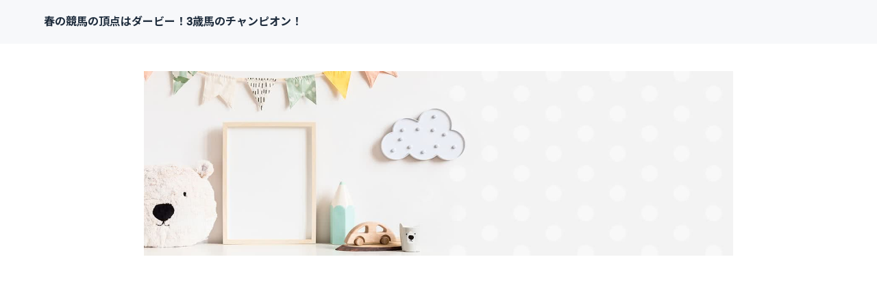

--- FILE ---
content_type: text/html
request_url: https://keiba-torigami-nikki.com/anemoneS2015.html
body_size: 9523
content:
<!doctype html>
<html lang="ja" dir="ltr">
<head prefix="og: https://ogp.me/ns#">
<meta charset="Shift_JIS">
<meta name="viewport" content="width=device-width, initial-scale=1">
<title>アネモネステークス2015</title>
<meta name="keywords" content="アネモネステークス,ダービー,日本ダービー,Derby,東京優駿,オークス,">
<meta name="description" content="アネモネステークス、テンダリーヴォイス、外からまとめて差し切り勝ち">
<link rel="preconnect" href="https://fonts.googleapis.com">
<link rel="preconnect" href="https://fonts.gstatic.com" crossorigin>
<link href="https://fonts.googleapis.com/css2?family=Roboto:wght@500&display=swap&text=0123456789-" rel="stylesheet" class="w_fnt" media="print">
<link href="https://fonts.googleapis.com/css2?family=Poppins:wght@500&display=swap" rel="stylesheet" class="w_fnt" media="print">
<link href="https://fonts.googleapis.com/css2?family=Noto+Sans+JP:wght@400;700&display=swap" rel="stylesheet" class="w_fnt" media="print">
<link rel="stylesheet" href="./styles.css?20230525051424">
<meta property="og:url" content="https://keiba-torigami-nikki.com/anemoneS2015.html">
<meta property="og:type" content="article">
<meta property="og:title" content="アネモネステークス2015">
<meta property="og:description" content="アネモネステークス、テンダリーヴォイス、外からまとめて差し切り勝ち">
<meta property="og:site_name" content="春の競馬の頂点はダービー！3歳馬のチャンピオン！">
<meta property="og:image" content="http://www28.a8.net/svt/bgt?aid=130201184387&wid=019&eno=01&mid=s00000011996003004000&mc=1">
<link rel="stylesheet" href="./css/partsstyles.css?20230525051424" media="print" onload="this.media='all'" />
<link rel="stylesheet" href="./user.css?20230525051424" media="print" onload="this.media='all'" />
<link rel="alternate" type="application/rss+xml" title="RSS" href="https://keiba-torigami-nikki.com/rss.xml" />
<link rel="alternate" media="only screen and (max-width: 640px)" href="https://keiba-torigami-nikki.com/anemoneS2015.html" />
</head>
<body id="body" data-page="entry" data-column="col1" data-header="" data-main-header="true" data-main="" data-main-footer="" data-menu="" data-rmenu="" data-footer="" data-headerimg-type="" data-headerimg-img="true" data-headerimg-title="true" data-headerimg-desc="true" data-headerimg-item="false" data-headerimg-meta="false" data-headerimg-img-sp="true" data-headerimg-title-sp="true" data-headerimg-desc-sp="true" data-headerimg-item-sp="false" data-headerimg-meta-sp="false" data-topslider="false">
<div id="wrap">
<header id="header">
<div class="container">
<div id="logo-wrap">
<div id="logo"><span class="logotext">春の競馬の頂点はダービー！3歳馬のチャンピオン！</span></div>
<button id="spmenu-btn" aria-label="menu"><span>menu</span></button>
</div>
<div id="spmenu">
<div id="header-wrap">
<div id="header-menu">
</div>
</div>
</div>
</div>
</header>
<div id="contents">
<div class="inner">
<div id="main-header">
<div id="headerimg">
<div class="headerimg-img"><img src="./img/header.jpg" alt="アネモネステークス2015" class="img-header" /></div>
<div class="headerimg-inner">
<div class="headerimg-txt">
<h1 class="headerimg-title">アネモネS、テンダリーヴォイス<br>外からまとめて差し切り勝ち</h1>
<div class="headerimg-desc">アネモネステークス、テンダリーヴォイス、外からまとめて差し切り勝ち</div>
<div class="headerimg-meta">
</div>
</div>
</div>
</div>
</div>
<main id="main">
<section>
<h2>アネモネステークス、テンダリーヴォイス、外からまとめて差し切り勝ち</h2>
<div id="text1" class="txt-body">
<p>アネモネステークス、テンダリーヴォイス、外からまとめて差し切り勝ち</p>
<p>&nbsp;</p>
<p>&nbsp;</p>
<p>3月14日(土)アネモネステークス（桜花賞トライアル）<br>中山11R芝右1600ｍAコース<br>3歳　混合　指定　馬齢<br>３歳牝馬クラシック路線<br>1着賞金1900万円</p>
<p>&nbsp;</p>
<p>&nbsp;</p>
<p>1着14テンダリーヴォイス<br>2着 2メイショウメイゲツ<br>3着 3アドマイヤピンク</p>
<p>&nbsp;</p>
<p>&nbsp;</p>
<p>テンダリーヴォイス、外からまとめて差し切り勝ち</p>
<p>&nbsp;</p>
<p>そして、</p>
<p>&nbsp;</p>
<p>2着メイショウメイゲツ</p>
<p>&nbsp;</p>
<p>このレース2着までに桜花賞優先出走権があります。</p>
<p>&nbsp;</p>
<p>おめでとうございます。</p>
<p>&nbsp;</p>
<p>両馬とも、ディープインパクト産駒です。</p>
<p>&nbsp;</p>
<p>そろそろ、</p>
<p>&nbsp;</p>
<p>ディープインパクト産駒も調子が出てきたのでしょう。</p>
<p>&nbsp;</p>
<p>&nbsp;</p>
<p>上がり3F</p>
<p>&nbsp;</p>
<p>34.9</p>
<p>&nbsp;</p>
<p>メンバー中3番目</p>
<p>&nbsp;</p>
<p>同じ上がり3F</p>
<p>&nbsp;</p>
<p>4着ゴールドシャンティ</p>
<p>&nbsp;</p>
<p>&nbsp;</p>
<p>「この枠順(大外枠)が響きました・・・」とは、</p>
<p>&nbsp;</p>
<p>村田一誠騎手のコメントですが、</p>
<p>&nbsp;</p>
<p>テンダリーヴォイスは、14番</p>
<p>&nbsp;</p>
<p>外枠に変わりありませんから、</p>
<p>&nbsp;</p>
<p>騎乗技術に差が出ました。</p>
<p>&nbsp;</p>
<p>こういうコメントをよく聞きますが、</p>
<p>&nbsp;</p>
<p>だまされてはいけません。</p>
<p>&nbsp;</p>
<p>&nbsp;</p>
<p>騎手の騎乗技術の差を見抜くこと、</p>
<p>&nbsp;</p>
<p>コメントをうのみにしてはなりません。</p>
<p>&nbsp;</p>
<p>これは、競馬の着順を左右する要素です。</p>
<p>&nbsp;</p>
<p>&nbsp;</p>
<p>そして、</p>
<p>&nbsp;</p>
<p>最速の上がり3Fはというと、</p>
<p>&nbsp;</p>
<p>34.5</p>
<p>&nbsp;</p>
<p>3着アドマイヤピンク</p>
<p>&nbsp;</p>
<p>&nbsp;</p>
<p>フェアリーステークスG3の上位1着2着4着を除くと、</p>
<p>&nbsp;</p>
<p>3着テンダリーヴォイス<br>（北村宏司→戸崎圭太）</p>
<p>&nbsp;</p>
<p>5着メイショウメイゲツ<br>（蛯名正義→吉田豊）</p>
<p>&nbsp;</p>
<p>6着アドマイヤピンク<br>（丸山元気→柴田善臣）</p>
<p>&nbsp;</p>
<p>どうです、この順番、→は乗り替わりです。</p>
<p>&nbsp;</p>
<p>&nbsp;</p>
<p>前走の着順は、参考になります。</p>
<p>&nbsp;</p>
<p>東京競馬場などでは、</p>
<p>&nbsp;</p>
<p>レース前に、このレースの参考レースを流していました。</p>
<p>&nbsp;</p>
<p>重賞というか、特別レース以上は、</p>
<p>&nbsp;</p>
<p>参考レースを流しています。</p>
<p>&nbsp;</p>
<p>これも参考になります。</p>
<p>&nbsp;</p>
<p>&nbsp;</p>
<p>上がり3F</p>
<p>&nbsp;</p>
<p>2番目の上がり3Fはというと、</p>
<p>&nbsp;</p>
<p>34.8</p>
<p>&nbsp;</p>
<p>パセンジャーシップ</p>
<p>&nbsp;</p>
<p>8着でしたが、</p>
<p>&nbsp;</p>
<p>いい脚を持っている馬、</p>
<p>&nbsp;</p>
<p>チェックしておきたいものです。</p>
<p>&nbsp;</p>
<p>注目です。</p>
<p>&nbsp;</p>
<p>&nbsp;</p>
<p>何故か？</p>
<p>&nbsp;</p>
<p>競馬は、どんなレースも</p>
<p>&nbsp;</p>
<p>最後の3Fが勝負どころですから、</p>
<p>&nbsp;</p>
<p>切れる脚、</p>
<p>&nbsp;</p>
<p>レース中盤で、後方でも、</p>
<p>&nbsp;</p>
<p>これは、強力な武器になります。</p>
<p>&nbsp;</p>
<p>&nbsp;</p>
<p>サイレンススズカのように</p>
<p>&nbsp;</p>
<p>逃げ切り勝ちの馬</p>
<p>&nbsp;</p>
<p>これも素晴らしいですが、</p>
<p>&nbsp;</p>
<p>キズナ</p>
<p>&nbsp;</p>
<p>覚えいますか？</p>
<p>&nbsp;</p>
<p>ごぼう抜きのレースは、見ていて、</p>
<p>&nbsp;</p>
<p>スカーッとします。</p>
<p>&nbsp;</p>
<p>気持ちのいいものです。</p>
<p>&nbsp;</p>
<p>&nbsp;</p>
<p>逃げ馬と切れる脚の馬の激突</p>
<p>&nbsp;</p>
<p>これが競馬レースを面白くします。</p>
<p>&nbsp;</p>
<p>桜花賞で、</p>
<p>&nbsp;</p>
<p>そんな場面が、見られるでしょうか？</p>
<p>&nbsp;</p>
<p>今から、楽しみにしています。</p>
<p>&nbsp;</p>
<p>&nbsp;</p>
<p>&nbsp;</p>
<p>■このレースから学んだ競馬の着順を左右する要素は？</p>
<p>&nbsp;</p>
<p>&nbsp;</p>
<p>騎手の騎乗技術の差を見抜くこと、</p>
<p>&nbsp;</p>
<p>コメントをうのみにしてはなりません。</p>
<p>&nbsp;</p>
<p>&nbsp;</p>
<p>&nbsp;</p>
<p>■払戻金<br>単勝<br>14 　　　 280円　1人気<br>複勝<br>14 　　　 120円　1人気<br>2 　　　 150円　2人気<br>3 　　　 190円　4人気<br>３連単<br>14- 2- 3 　　　5,030円<br>　　　　　　　　 3人気</p>
<p>&nbsp;</p>
<p>&nbsp;</p>
<p>かたいのなんの</p>
<p>&nbsp;</p>
<p>ほとんど人気通りの着順です。</p>
<p>&nbsp;</p>
<p>1着、2着、3着がそれぞれ、</p>
<p>&nbsp;</p>
<p>1番人気、2番人気、4番人気ですから。</p>
<p>&nbsp;</p>
<p>&nbsp;</p>
<p>&nbsp;</p>
<p>&nbsp;</p>
<p>&nbsp;</p>
<p>競馬の着順を左右する要素とは何かをまとめています。</p>
<p>&nbsp;</p>
<p>お時間のある人は、どうぞ、ご笑覧ください！</p>
<p>&nbsp;</p>
<p>↓↓↓</p>
<p>&nbsp;</p>
<p><a href="http://keibanokiso.info/">競馬の着順を左右する要素とは？</a></p>
<p>&nbsp;</p>
<p>おもな目次は次のとおりです。</p>
<p>&nbsp;</p>
<p>■<a href="http://keibanokiso.info/yosounokihon/" rel="noopener" target="_blank">競馬 予想の基本</a><br>■<a href="http://keibanokiso.info/umabashira/" rel="noopener" target="_blank">馬柱（馬の成績）から読めること</a><br>■<a href="http://keibanokiso.info/kettou/" rel="noopener" target="_blank">馬の血統から知れること</a><br>■<a href="http://keibanokiso.info/odds/" rel="noopener" target="_blank">オッズから読めること</a><br>■<a href="http://keibanokiso.info/kaime/" rel="noopener" target="_blank">馬券の組み立て方の基本</a></p>
<p>&nbsp;</p>
<p>&nbsp;</p>
<p>&nbsp;</p>
<p>&nbsp;</p>
<p>&nbsp;</p>
<p><a href="http://px.a8.net/svt/ejp?a8mat=25INVK+6EF5S2+2KK8+HY7W2" rel="noopener" target="_blank">無料の競馬予想データベース【KLAN.jp】</a>
 <img class="lazyload" border="0" width="1" height="1" data-src="http://www12.a8.net/0.gif?a8mat=25INVK+6EF5S2+2KK8+HY7W2" alt=""><noscript><img border="0" width="1" height="1" src="http://www12.a8.net/0.gif?a8mat=25INVK+6EF5S2+2KK8+HY7W2" alt=""></noscript><br><a href="http://px.a8.net/svt/ejp?a8mat=25INVK+6EF5S2+2KK8+HVV0H" rel="noopener" target="_blank"><br><img class="lazyload" border="0" width="350" height="80" alt="" data-src="http://www28.a8.net/svt/bgt?aid=130201184387&wid=019&eno=01&mid=s00000011996003004000&mc=1"><noscript><img border="0" width="350" height="80" alt="" src="http://www28.a8.net/svt/bgt?aid=130201184387&wid=019&eno=01&mid=s00000011996003004000&mc=1"></noscript></a>
 <img class="lazyload" border="0" width="1" height="1" data-src="http://www18.a8.net/0.gif?a8mat=25INVK+6EF5S2+2KK8+HVV0H" alt=""><noscript><img border="0" width="1" height="1" src="http://www18.a8.net/0.gif?a8mat=25INVK+6EF5S2+2KK8+HVV0H" alt=""></noscript></p>
<p>&nbsp;</p>
<p>&nbsp;</p>
<p>&nbsp;</p>
<p>&nbsp;</p>
<p>&nbsp;</p>
<script async src="//pagead2.googlesyndication.com/pagead/js/adsbygoogle.js"></script>
<!-- 競馬予想的中250x250 -->
<ins class="adsbygoogle"
     style="display:inline-block;width:250px;height:250px"
     data-ad-client="ca-pub-4981834496208778"
     data-ad-slot="1414417527"></ins>
<script>
(adsbygoogle = window.adsbygoogle || []).push({});
</script>
</div>
</section>
</main>
<div id="main-footer">
<div class="mainbox">
<div class="snsbox">
<div class="sns-title">この記事をシェアする</div>
<ul class="snslist">
<li><a href="https://www.facebook.com/share.php?u=https%3a%2f%2fkeiba-torigami-nikki.com%2fanemoneS2015.html" rel="nofollow noopener" target="_blank" class="snsicon-facebook"></a></li>
<li><a href="https://twitter.com/share?url=https%3a%2f%2fkeiba-torigami-nikki.com%2fanemoneS2015.html&text=%e3%82%a2%e3%83%8d%e3%83%a2%e3%83%8d%e3%82%b9%e3%83%86%e3%83%bc%e3%82%af%e3%82%b92015" rel="nofollow noopener" target="_blank" class="snsicon-twitter"></a></li>
<li><a href="https://line.me/R/msg/text/?https%3a%2f%2fkeiba-torigami-nikki.com%2fanemoneS2015.html" rel="nofollow noopener" target="_blank" class="snsicon-line"></a></li>
<li><a href="https://b.hatena.ne.jp/add?url=https%3a%2f%2fkeiba-torigami-nikki.com%2fanemoneS2015.html&title=%e3%82%a2%e3%83%8d%e3%83%a2%e3%83%8d%e3%82%b9%e3%83%86%e3%83%bc%e3%82%af%e3%82%b92015" rel="nofollow noopener" target="_blank" class="snsicon-hatena"></a></li>
</ul>
</div>
</div>
</div>
<aside id="menu">
<div id="space3" class="freespace">
<div class="space-box">
<div class="title"><span>おうちでアマゾンプライムビデオ楽しみましょうよ！</span></div>
<div class="menubox"><iframe src="https://rcm-fe.amazon-adsystem.com/e/cm?o=9&p=12&l=ur1&category=primevideochannel&banner=1M3EWHAVWQ12TKT8SD02&f=ifr&linkID=6bf5c116af5d2a6fbd1c8bb2601b03cf&t=zaitakbuzines-22&tracking_id=zaitakbuzines-22" width="300" height="250" scrolling="no" border="0" marginwidth="0" style="border:none;" frameborder="0" sandbox="allow-scripts allow-same-origin allow-popups allow-top-navigation-by-user-activation"></iframe>
■スポンサーリンク<br>
<script async src="//pagead2.googlesyndication.com/pagead/js/adsbygoogle.js"></script>
<!-- 競馬RP -->
<ins class="adsbygoogle"
     style="display:block"
     data-ad-client="ca-pub-4981834496208778"
     data-ad-slot="5281509553"
     data-ad-format="auto"></ins>
<script>
(adsbygoogle = window.adsbygoogle || []).push({});
</script></div>
</div>
</div>
<nav class="menuboxlist">
<div class="menubox">
<div class="title"><span>春競馬</span></div>
<div class="menulist"><ul class="sitemenu">
<li><a href="./nakayamakinpai/"><span>中山金杯</span></a></li>
<li><a href="./kyotokinpai/"><span>京都金杯</span></a></li>
<li><a href="./sinzankinen/"><span>シンザン記念</span></a></li>
<li><a href="./fairyS/"><span>フェアリーステークス</span></a></li>
<li><a href="./aichiH/"><span>愛知杯</span></a></li>
<li><a href="./keiseiH/"><span>京成杯</span></a></li>
<li><a href="./NKsinsyunH/"><span>日経新春杯</span></a></li>
<li><a href="./AJCC/"><span>アメリカジョッキークラブカップ</span></a></li>
<li><a href="./toukaiS/"><span>東海ステークス</span></a></li>
<li><a href="./negishiS/"><span>根岸ステークス</span></a></li>
<li><a href="./silkroadS/"><span>シルクロードステークス</span></a></li>
<li><a href="./tokyosinbunH/"><span>東京新聞杯</span></a></li>
<li><a href="./kisaragisyo/"><span>きさらぎ賞</span></a></li>
<li><a href="./dailyHQueenC/"><span>デイリー杯クイーンカップ</span></a></li>
<li><a href="./kyodotuusinH/"><span>共同通信杯</span></a></li>
<li><a href="./kyotokinen/"><span>京都記念</span></a></li>
<li><a href="./DiamondS/"><span>ダイヤモンドステークス</span></a></li>
<li><a href="./kyotoHinbaS/"><span>京都牝馬ステークス</span></a></li>
<li><a href="./februaryS/"><span>フェブラリーステークス</span></a></li>
<li><a href="./kokuraDaisyouten/"><span>小倉大賞典</span></a></li>
<li><a href="./nakayamakinen/"><span>中山記念</span></a></li>
<li><a href="./hankyuH/"><span>阪急杯</span></a></li>
<li><a href="./oceanS/"><span>オーシャンステークス</span></a></li>
<li><a href="./tulipsho/"><span>チューリップ賞</span></a></li>
<li><a href="./yayoishow/"><span>弥生賞</span></a></li>
<li><a href="./nakayamahinbaS/"><span>中山牝馬ステークス</span></a></li>
<li><a href="./hanshinSpringJ/"><span>阪神スプリングジャンプ</span></a></li>
<li><a href="./anemoneS/"><span>アネモネステークス</span></a></li>
<li><a href="./kinkosyo/"><span>金鯱賞</span></a></li>
<li><a href="./filliesRevue/"><span>フィリーズレビュー</span></a></li>
<li><a href="./falconS/"><span>ファルコンステークス</span></a></li>
<li><a href="./wakabaS2022/"><span>若葉ステークス</span></a></li>
<li><a href="./springS/"><span>スプリングステークス</span></a></li>
<li><a href="./hanshindaisyoten/"><span>阪神大賞典</span></a></li>
<li><a href="./flowerC/"><span>フラワーカップ</span></a></li>
<li><a href="./nikkeisyou/"><span>日経賞</span></a></li>
<li><a href="./mainichiH/"><span>毎日杯</span></a></li>
<li><a href="./marchS/"><span>マーチステークス</span></a></li>
<li><a href="./takamatunomiyakinen/"><span>高松宮記念</span></a></li>
<li><a href="./derbykyouCT/"><span>ダービー卿チャレンジトロフィー</span></a></li>
<li><a href="./osakaH/"><span>大阪杯</span></a></li>
<li><a href="./NewZealandT/"><span>ニュージーランドトロフィー</span></a></li>
<li><a href="./hanshinhinbaS/"><span>阪神牝馬ステークス</span></a></li>
<li><a href="./oukasyo/"><span>桜花賞</span></a></li>
<li><a href="./nakayamaGJ/"><span>中山グランドジャンプ</span></a></li>
<li><a href="./arlingtonCup/"><span>アーリントンカップ</span></a></li>
<li><a href="./satsukisyo2022/"><span>皐月賞</span></a></li>
<li><a href="./AntaresS/"><span>アンタレスステークス</span></a></li>
<li><a href="./fukushimaHinbaS2022/"><span>福島牝馬ステークス</span></a></li>
<li><a href="./floraS/"><span>フローラステークス</span></a></li>
<li><a href="./yomiuriMilersC/"><span>読売マイラーズカップ</span></a></li>
<li><a href="./aobasho/"><span>青葉賞</span></a></li>
<li><a href="./sweetpeaS/"><span>スイートピーステークス</span></a></li>
<li><a href="./tennosyoharu/"><span>天皇賞（春）</span></a></li>
<li><a href="./PrincipalS/"><span>プリンシパルステークス</span></a></li>
<li><a href="./kyotosinbunH/"><span>京都新聞杯</span></a></li>
<li><a href="./niigatadaishoten/"><span>新潟大賞典</span></a></li>
<li><a href="./NHKmileC/"><span>NHKマイルカップ</span></a></li>
<li><a href="./keiouH2022/"><span>京王杯スプリングカップ</span></a></li>
<li><a href="./kyoutoHJ/"><span>京都ハイジャンプ</span></a></li>
<li><a href="./victoriaMile/"><span>ヴィクトリアマイル</span></a></li>
<li><a href="./heianS/"><span>平安ステークス</span></a></li>
<li><a href="./awks/"><span>優駿牝馬（オークス）</span></a></li>
<li><a href="./aoiS/"><span>葵ステークス</span></a></li>
<li><a href="./derby/"><span>東京優駿（日本ダービー）</span></a></li>
<li><a href="./megurokinen/"><span>目黒記念</span></a></li>
</ul></div>
</div>
<div class="menubox">
<div class="title"><span>春競馬2019</span></div>
<div class="menulist"><ul class="sitemenu">
<li><a href="./harukeiba2019.html"><span>春競馬2019</span></a></li>
<li><a href="./megurokinen2019.html"><span>目黒記念2019</span></a></li>
<li><a href="./derby2019.html"><span>東京優駿（日本ダービー）2019</span></a></li>
<li><a href="./aoiS2019.html"><span>葵ステークス2019</span></a></li>
<li><a href="./awks2019.html"><span>優駿牝馬（オークス）2019</span></a></li>
<li><a href="./heianS2019.html"><span>平安ステークス2019</span></a></li>
<li><a href="./victoriaMile2019.html"><span>ヴィクトリアマイル2019</span></a></li>
<li><a href="./PrincipalS2019.html"><span>プリンシパルステークス2019</span></a></li>
<li><a href="./keiouH2019.html"><span>京王杯スプリングカップ2019</span></a></li>
<li><a href="./kyoutoHJ2019.html"><span>京都ハイジャンプ2019</span></a></li>
<li><a href="./NHKmileC2019.html"><span>NHKマイルカップ2019</span></a></li>
<li><a href="./kyotosinbunH2019.html"><span>京都新聞杯2019</span></a></li>
<li><a href="./niigatadaishoten2019.html"><span>新潟大賞典2019</span></a></li>
<li><a href="./tennosyoharu2019.html"><span>天皇賞（春）2019</span></a></li>
<li><a href="./sweetpeaS2019.html"><span>スイートピーステークス2019</span></a></li>
<li><a href="./aobasho2019.html"><span>青葉賞2019</span></a></li>
<li><a href="./yomiuriMilersC2019.html"><span>読売マイラーズカップ2019</span></a></li>
<li><a href="./floraS2019.html"><span>フローラステークス2019</span></a></li>
<li><a href="./fukushimaHinbaS2019.html"><span>福島牝馬ステークス2019</span></a></li>
<li><a href="./satsukisyo2019.html"><span>皐月賞2019</span></a></li>
<li><a href="./AntaresS2019.html"><span>アンタレスステークス2019</span></a></li>
<li><a href="./arlingtonCup2019.html"><span>アーリントンカップ2019</span></a></li>
<li><a href="./nakayamaGJ2019.html"><span>中山グランドジャンプ2019</span></a></li>
<li><a href="./oukasyo2019.html"><span>桜花賞2019</span></a></li>
<li><a href="./NewZealandT2019.html"><span>ニュージーランドトロフィー2019</span></a></li>
<li><a href="./hanshinhinbaS2019.html"><span>阪神牝馬ステークス2019</span></a></li>
<li><a href="./osakaH2019.html"><span>大阪杯2019</span></a></li>
<li><a href="./derbykyouCT2019.html"><span>ダービー卿チャレンジトロフィー2019</span></a></li>
<li><a href="./takamatunomiyakinen2019.html"><span>高松宮記念2019</span></a></li>
<li><a href="./marchS2019.html"><span>マーチステークス2019</span></a></li>
<li><a href="./mainichiH2019.html"><span>毎日杯2019</span></a></li>
<li><a href="./nikkeisyou2019.html"><span>日経賞2019</span></a></li>
<li><a href="./hanshindaisyoten2019.html"><span>阪神大賞典2019</span></a></li>
<li><a href="./springS2019.html"><span>スプリングステークス2019</span></a></li>
<li><a href="./falconS2019.html"><span>ファルコンステークス2019</span></a></li>
<li><a href="./flowerC2019.html"><span>フラワーカップ2019</span></a></li>
<li><a href="./wakabaS2019.html"><span>若葉ステークス2019</span></a></li>
<li><a href="./filliesRevue2019.html"><span>フィリーズレビュー2019</span></a></li>
<li><a href="./kinkosyo2019.html"><span>金鯱賞2019</span></a></li>
<li><a href="./anemoneS2019.html"><span>アネモネステークス2019</span></a></li>
<li><a href="./nakayamahinbaS2019.html"><span>中山牝馬ステークス2019</span></a></li>
<li><a href="./hanshinSpringJ2019.html"><span>阪神スプリングジャンプ2019</span></a></li>
<li><a href="./yayoishow2019.html"><span>弥生賞2019</span></a></li>
<li><a href="./tulipsho2019.html"><span>チューリップ賞2019</span></a></li>
<li><a href="./oceanS2019.html"><span>オーシャンステークス2019</span></a></li>
<li><a href="./nakayamakinen2019.html"><span>中山記念2019</span></a></li>
<li><a href="./hankyuH2019.html"><span>阪急杯2019</span></a></li>
<li><a href="./februaryS2019.html"><span>フェブラリーステークス2019</span></a></li>
<li><a href="./kokuraDaisyouten2019.html"><span>小倉大賞典2019</span></a></li>
<li><a href="./kyotoHinbaS2019.html"><span>京都牝馬ステークス2019</span></a></li>
<li><a href="./DiamondS2019.html"><span>ダイヤモンドステークス2019</span></a></li>
<li><a href="./kyotokinen2019.html"><span>京都記念2019</span></a></li>
<li><a href="./kyodotuusinH2019.html"><span>共同通信杯2019</span></a></li>
<li><a href="./dailyHQueenC2019.html"><span>デイリー杯クイーンカップ2019</span></a></li>
<li><a href="./tokyosinbunH2019.html"><span>東京新聞杯2019</span></a></li>
<li><a href="./kisaragisyo2019.html"><span>きさらぎ賞2019</span></a></li>
<li><a href="./negishiS2019.html"><span>根岸ステークス2019</span></a></li>
<li><a href="./silkroadS2019.html"><span>シルクロードステークス2019</span></a></li>
<li><a href="./aichiH2019.html"><span>愛知杯2019</span></a></li>
<li><a href="./toukaiS2019.html"><span>東海ステークス2019</span></a></li>
<li><a href="./AJCC2019.html"><span>アメリカジョッキークラブカップ2019</span></a></li>
<li><a href="./keiseiH2019.html"><span>京成杯2019</span></a></li>
<li><a href="./NKsinsyunH2019.html"><span>日経新春杯2019</span></a></li>
<li><a href="./fairyS2019.html"><span>フェアリーステークス2019</span></a></li>
<li><a href="./sinzankinen2019.html"><span>シンザン記念2019</span></a></li>
<li><a href="./kyotokinpai2019.html"><span>京都金杯2019</span></a></li>
<li><a href="./nakayamakinpai2019.html"><span>中山金杯2019</span></a></li>
</ul></div>
</div>
<div class="menubox">
<div class="title"><span>春競馬2018</span></div>
<div class="menulist"><ul class="sitemenu">
<li><a href="./harukeiba2018.html"><span>春競馬2018</span></a></li>
<li><a href="./megurokinen2018.html"><span>目黒記念2018</span></a></li>
<li><a href="./derby2018.html"><span>東京優駿（日本ダービー）2018</span></a></li>
<li><a href="./aoiS2018.html"><span>葵ステークス2018</span></a></li>
<li><a href="./awks2018.html"><span>優駿牝馬（オークス）2018</span></a></li>
<li><a href="./heianS2018.html"><span>平安ステークス2018</span></a></li>
<li><a href="./victoriaMile2018.html"><span>ヴィクトリアマイル2018</span></a></li>
<li><a href="./keiouH2018.html"><span>京王杯スプリングカップ2018</span></a></li>
<li><a href="./kyoutoHJ2018.html"><span>京都ハイジャンプ2018</span></a></li>
<li><a href="./NHKmileC2018.html"><span>NHKマイルカップ2018</span></a></li>
<li><a href="./niigatadaishoten2018.html"><span>新潟大賞典2018</span></a></li>
<li><a href="./kyotosinbunH2018.html"><span>京都新聞杯2018</span></a></li>
<li><a href="./PrincipalS2018.html"><span>プリンシパルステークス2018</span></a></li>
<li><a href="./tennosyoharu2018.html"><span>天皇賞（春）2018</span></a></li>
<li><a href="./sweetpeaS2018.html"><span>スイートピーステークス2018</span></a></li>
<li><a href="./aobasho2018.html"><span>青葉賞2018</span></a></li>
<li><a href="./yomiuriMilersC2018.html"><span>読売マイラーズカップ2018</span></a></li>
<li><a href="./floraS2018.html"><span>フローラステークス2018</span></a></li>
<li><a href="./fukushimaHinbaS2018.html"><span>福島牝馬ステークス2018</span></a></li>
<li><a href="./satsukisyo2018.html"><span>皐月賞2018</span></a></li>
<li><a href="./AntaresS2018.html"><span>アンタレスステークス2018</span></a></li>
<li><a href="./arlingtonCup2018.html"><span>アーリントンカップ2018</span></a></li>
<li><a href="./nakayamaGJ2018.html"><span>中山グランドジャンプ2018</span></a></li>
<li><a href="./oukasyo2018.html"><span>桜花賞2018</span></a></li>
<li><a href="./hanshinhinbaS2018.html"><span>阪神牝馬ステークス018</span></a></li>
<li><a href="./NewZealandT2018.html"><span>ニュージーランドトロフィー2018</span></a></li>
<li><a href="./osakaH2018.html"><span>大阪杯2018</span></a></li>
<li><a href="./derbykyouCT2018.html"><span>ダービー卿チャレンジトロフィー2018</span></a></li>
<li><a href="./takamatunomiyakinen2018.html"><span>高松宮記念2018</span></a></li>
<li><a href="./marchS2018.html"><span>マーチステークス2018</span></a></li>
<li><a href="./mainichiH2018.html"><span>毎日杯2018</span></a></li>
<li><a href="./nikkeisyou2018.html"><span>日経賞2018</span></a></li>
<li><a href="./hanshindaisyoten2018.html"><span>阪神大賞典2018</span></a></li>
<li><a href="./springS2018.html"><span>スプリングステークス2018</span></a></li>
<li><a href="./falconS2018.html"><span>ファルコンステークス2018</span></a></li>
<li><a href="./flowerC2018.html"><span>フラワーカップ2018</span></a></li>
<li><a href="./wakabaS2018.html"><span>若葉ステークス2018</span></a></li>
<li><a href="./filliesRevue2018.html"><span>フィリーズレビュー2018</span></a></li>
<li><a href="./kinkosyo2018.html"><span>金鯱賞2018</span></a></li>
<li><a href="./anemoneS2018.html"><span>アネモネステークス2018</span></a></li>
<li><a href="./nakayamahinbaS2018.html"><span>中山牝馬ステークス2018</span></a></li>
<li><a href="./hanshinSpringJ2018.html"><span>阪神スプリングジャンプ2018</span></a></li>
<li><a href="./yayoishow2018.html"><span>弥生賞2018</span></a></li>
<li><a href="./tulipsho2018.html"><span>チューリップ賞2018</span></a></li>
<li><a href="./oceanS2018.html"><span>オーシャンステークス2018</span></a></li>
<li><a href="./nakayamakinen2018.html"><span>中山記念2018</span></a></li>
<li><a href="./hankyuH2018.html"><span>阪急杯2018</span></a></li>
<li><a href="./februaryS2018.html"><span>フェブラリーステークス2018</span></a></li>
<li><a href="./kokuraDaisyouten2018.html"><span>小倉大賞典2018</span></a></li>
<li><a href="./kyotoHinbaS2018.html"><span>京都牝馬ステークス2018</span></a></li>
<li><a href="./DiamondS2018.html"><span>ダイヤモンドステークス2018</span></a></li>
<li><a href="./dailyHQueenC2018.html"><span>デイリー杯クイーンカップ2018</span></a></li>
<li><a href="./kyotokinen2018.html"><span>京都記念2018</span></a></li>
<li><a href="./kyodotuusinH2018.html"><span>共同通信杯2018</span></a></li>
<li><a href="./tokyosinbunH2018.html"><span>東京新聞杯2018</span></a></li>
<li><a href="./kisaragisyo2018.html"><span>きさらぎ賞2018</span></a></li>
<li><a href="./silkroadS2018.html"><span>シルクロードステークス2018</span></a></li>
<li><a href="./negishiS2018.html"><span>根岸ステークス2018</span></a></li>
<li><a href="./toukaiS2018.html"><span>東海ステークス2018</span></a></li>
<li><a href="./AJCC2018.html"><span>アメリカジョッキークラブカップ2018</span></a></li>
<li><a href="./NKsinsyunH2018.html"><span>日経新春杯2018</span></a></li>
<li><a href="./keiseiH2018.html"><span>京成杯2018</span></a></li>
<li><a href="./aichiH2018.html"><span>愛知杯2018</span></a></li>
<li><a href="./sinzankinen2018.html"><span>シンザン記念2018</span></a></li>
<li><a href="./fairyS2018.html"><span>フェアリーステークス2018</span></a></li>
<li><a href="./nakayamakinpai2018.html"><span>中山金杯2018</span></a></li>
<li><a href="./kyotokinpai2018.html"><span>京都金杯2018</span></a></li>
</ul></div>
</div>
<div class="menubox">
<div class="title"><span>春競馬2017</span></div>
<div class="menulist"><ul class="sitemenu">
<li><a href="./harukeiba2017.html"><span>春競馬2017</span></a></li>
<li><a href="./megurokinen2017.html"><span>目黒記念2017</span></a></li>
<li><a href="./derby2017.html"><span>東京優駿（日本ダービー）2017</span></a></li>
<li><a href="./kyoutoHJ2017.html"><span>京都ハイジャンプ2017</span></a></li>
<li><a href="./awks2017.html"><span>優駿牝馬（オークス）2017</span></a></li>
<li><a href="./heianS2017.html"><span>平安ステークス2017</span></a></li>
<li><a href="./victoriaMile2017.html"><span>ヴィクトリアマイル2017</span></a></li>
<li><a href="./keiouH2017.html"><span>京王杯スプリングカップ2017</span></a></li>
<li><a href="./NHKmileC2017.html"><span>NHKマイルカップ2017</span></a></li>
<li><a href="./niigatadaishoten2017.html"><span>新潟大賞典2017</span></a></li>
<li><a href="./kyotosinbunH2017.html"><span>京都新聞杯2017</span></a></li>
<li><a href="./PrincipalS2017.html"><span>プリンシパルステークス2017</span></a></li>
<li><a href="./tennosyoharu2017.html"><span>天皇賞（春）2017</span></a></li>
<li><a href="./sweetpeaS2017.html"><span>スイートピーステークス2017</span></a></li>
<li><a href="./aobasho2017.html"><span>青葉賞2017</span></a></li>
<li><a href="./yomiuriMilersC2017.html"><span>読売マイラーズカップ2017</span></a></li>
<li><a href="./floraS2017.html"><span>フローラステークス2017</span></a></li>
<li><a href="./fukushimaHinbaS2017.html"><span>福島牝馬ステークス2017</span></a></li>
<li><a href="./satsukisyo2017.html"><span>皐月賞2017</span></a></li>
<li><a href="./AntaresS2017.html"><span>アンタレスステークス2017</span></a></li>
<li><a href="./nakayamaGJ2017.html"><span>中山グランドジャンプ2017</span></a></li>
<li><a href="./oukasyo2017.html"><span>桜花賞2017</span></a></li>
<li><a href="./hanshinhinbaS2017.html"><span>阪神牝馬ステークス2017</span></a></li>
<li><a href="./NewZealandT2017.html"><span>ニュージーランドトロフィー2017</span></a></li>
<li><a href="./oosakaH2017.html"><span>大阪杯2017</span></a></li>
<li><a href="./derbykyouCT2017.html"><span>ダービー卿チャレンジトロフィー2017</span></a></li>
<li><a href="./takamatunomiyakinen2017.html"><span>高松宮記念2017</span></a></li>
<li><a href="./marchS2017.html"><span>マーチステークス2017</span></a></li>
<li><a href="./mainichiH2017.html"><span>毎日杯2017</span></a></li>
<li><a href="./nikkeisyou2017.html"><span>日経賞2017</span></a></li>
<li><a href="./flowerC2017.html"><span>フラワーカップ2017</span></a></li>
<li><a href="./hanshindaisyouten2017.html"><span>阪神大賞典2017</span></a></li>
<li><a href="./springS2017.html"><span>スプリングステークス2017</span></a></li>
<li><a href="./falconS2017.html"><span>ファルコンステークス2017</span></a></li>
<li><a href="./wakabaS2017.html"><span>若葉ステークス2017</span></a></li>
<li><a href="./filliesRevue2017.html"><span>フィリーズレビュー2017</span></a></li>
<li><a href="./nakayamahinbaS2017.html"><span>中山牝馬ステークス2017</span></a></li>
<li><a href="./kinkosyo2017.html"><span>金鯱賞2017</span></a></li>
<li><a href="./hanshinSpringJ2017.html"><span>阪神スプリングジャンプ2017</span></a></li>
<li><a href="./anemoneS2017.html"><span>アネモネステークス2017</span></a></li>
<li><a href="./yayoishow2017.html"><span>弥生賞2017</span></a></li>
<li><a href="./tulipsho2017.html"><span>チューリップ賞2017</span></a></li>
<li><a href="./oceanS2017.html"><span>オーシャンステークス2017</span></a></li>
<li><a href="./nakayamakinen2017.html"><span>中山記念2017</span></a></li>
<li><a href="./hankyuH2017.html"><span>阪急杯2017</span></a></li>
<li><a href="./arlingtonCup2017.html"><span>アーリントンカップ2017</span></a></li>
<li><a href="./februaryS2017.html"><span>フェブラリーステークス2017</span></a></li>
<li><a href="./kokuraDaisyouten2017.html"><span>小倉大賞典2017</span></a></li>
<li><a href="./kyotoHinbaS2017.html"><span>京都牝馬ステークス2017</span></a></li>
<li><a href="./DiamondS2017.html"><span>ダイヤモンドステークス2017</span></a></li>
<li><a href="./kyotokinen2017.html"><span>京都記念2017</span></a></li>
<li><a href="./kyodotuusinH2017.html"><span>共同通信杯2017</span></a></li>
<li><a href="./dailyHQueenC2017.html"><span>デイリー杯クイーンカップ2017</span></a></li>
<li><a href="./tokyosinbunH2017.html"><span>東京新聞杯2017</span></a></li>
<li><a href="./kisaragisyo2017.html"><span>きさらぎ賞2017</span></a></li>
<li><a href="./silkroadS2017.html"><span>シルクロードステークス2017</span></a></li>
<li><a href="./negishiS2017.html"><span>根岸ステークス2017</span></a></li>
<li><a href="./toukaiS2017.html"><span>東海ステークス2017</span></a></li>
<li><a href="./AJCC2017.html"><span>アメリカジョッキークラブカップ2017</span></a></li>
<li><a href="./NKsinsyunH2017.html"><span>日経新春杯2017</span></a></li>
<li><a href="./keiseiH2017.html"><span>京成杯2017</span></a></li>
<li><a href="./aichiH2017.html"><span>愛知杯2017</span></a></li>
<li><a href="./fairyS2017.html"><span>フェアリーステークス2017</span></a></li>
<li><a href="./sinzankinen2017.html"><span>シンザン記念2017</span></a></li>
<li><a href="./nakayamakinpai2017.html"><span>中山金杯2017</span></a></li>
<li><a href="./kyotokinpai2017.html"><span>京都金杯2017</span></a></li>
</ul></div>
</div>
<div class="menubox">
<div class="title"><span>春競馬2016</span></div>
<div class="menulist"><ul class="sitemenu">
<li><a href="./harukeiba2016.html"><span>春競馬2016</span></a></li>
<li><a href="./megurokinen2016.html"><span>目黒記念2016</span></a></li>
<li><a href="./derby2016.html"><span>東京優駿（日本ダービー）2016</span></a></li>
<li><a href="./kyoutoHJ2016.html"><span>京都ハイジャンプ2016</span></a></li>
<li><a href="./awks2016.html"><span>優駿牝馬（オークス）2016</span></a></li>
<li><a href="./heianS2016.html"><span>平安ステークス2016</span></a></li>
<li><a href="./victoriaMile2016.html"><span>ヴィクトリアマイル2016</span></a></li>
<li><a href="./keiouH2016.html"><span>京王杯スプリングカップ2016</span></a></li>
<li><a href="./NHKmileC2016.html"><span>NHKマイルカップ2016</span></a></li>
<li><a href="./niigatadaishoten2016.html"><span>新潟大賞典2016</span></a></li>
<li><a href="./kyotosinbunH2016.html"><span>京都新聞杯2016</span></a></li>
<li><a href="./PrincipalS2016.html"><span>プリンシパルステークス2016</span></a></li>
<li><a href="./tennosyoharu2016.html"><span>天皇賞（春）2016</span></a></li>
<li><a href="./sweetpeaS2016.html"><span>スイートピーステークス2016</span></a></li>
<li><a href="./aobasho2016.html"><span>青葉賞2016</span></a></li>
<li><a href="./yomiuriMilersC2016.html"><span>読売マイラーズカップ2016</span></a></li>
<li><a href="./floraS2016.html"><span>フローラステークス2016</span></a></li>
<li><a href="./fukushimaHinbaS2016.html"><span>福島牝馬ステークス2016</span></a></li>
<li><a href="./satsukisyo2016.html"><span>皐月賞2016</span></a></li>
<li><a href="./AntaresS2016.html"><span>アンタレスステークス2016</span></a></li>
<li><a href="./nakayamaGJ2016.html"><span>中山グランドジャンプ2016</span></a></li>
<li><a href="./oukasyo2016.html"><span>桜花賞2016</span></a></li>
<li><a href="./hanshinhinbaS2016.html"><span>阪神牝馬ステークス2016</span></a></li>
<li><a href="./NewZealandT2016.html"><span>ニュージーランドトロフィー2016</span></a></li>
<li><a href="./sankeiosakaH2016.html"><span>産経大阪杯2016</span></a></li>
<li><a href="./derbykyouCT2016.html"><span>ダービー卿チャレンジトロフィー2016</span></a></li>
<li><a href="./takamatunomiyakinen2016.html"><span>高松宮記念2016</span></a></li>
<li><a href="./marchS2016.html"><span>マーチステークス2016</span></a></li>
<li><a href="./mainichiH2016.html"><span>毎日杯2016</span></a></li>
<li><a href="./nikkeisyou2016.html"><span>日経賞2016</span></a></li>
<li><a href="./flowerC2016.html"><span>フラワーカップ2016</span></a></li>
<li><a href="./hanshindaisyoten2016.html"><span>阪神大賞典2016</span></a></li>
<li><a href="./springS2016.html"><span>スプリングステークス2016</span></a></li>
<li><a href="./falconS2016.html"><span>ファルコンステークス2016</span></a></li>
<li><a href="./wakabaS2016.html"><span>若葉ステークス2016</span></a></li>
<li><a href="./filliesRevue2016.html"><span>フィリーズレビュー2016</span></a></li>
<li><a href="./nakayamahinbaS2016.html"><span>中山牝馬ステークス2016</span></a></li>
<li><a href="./chunichishinbunH2016.html"><span>中日新聞杯2016</span></a></li>
<li><a href="./hanshinSpringJ2016.html"><span>阪神スプリングジャンプ2016</span></a></li>
<li><a href="./anemoneS2016.html"><span>アネモネステークス2016</span></a></li>
<li><a href="./yayoisho2016.html"><span>弥生賞2016</span></a></li>
<li><a href="./tulipsho2016.html"><span>チューリップ賞2016</span></a></li>
<li><a href="./oceanS2016.html"><span>オーシャンステークス2016</span></a></li>
<li><a href="./nakayamakinen2016.html"><span>中山記念2016</span></a></li>
<li><a href="./hankyuH2016.html"><span>阪急杯2016</span></a></li>
<li><a href="./arlingtonCup2016.html"><span>アーリントンカップ2016</span></a></li>
<li><a href="./feburaryS2016.html"><span>フェブラリーステークス2016</span></a></li>
<li><a href="./kokuraDaisyouten2016.html"><span>小倉大賞典2016</span></a></li>
<li><a href="./kyotoHinbaS2016.html"><span>京都牝馬ステークス2016</span></a></li>
<li><a href="./DiamondS2016.html"><span>ダイヤモンドステークス2016</span></a></li>
<li><a href="./kyotokinen2016.html"><span>京都記念2016</span></a></li>
<li><a href="./kyodotuusinH2016.html"><span>共同通信杯2016</span></a></li>
<li><a href="./dailyHQueenC2016.html"><span>デイリー杯クイーンカップ2016</span></a></li>
<li><a href="./tokyosinbunH2016.html"><span>東京新聞杯2016</span></a></li>
<li><a href="./kisaragisyo2016.html"><span>きさらぎ賞2016</span></a></li>
<li><a href="./silkroadS2016.html"><span>シルクロードステークス2016</span></a></li>
<li><a href="./negishiS2016.html"><span>根岸ステークス2016</span></a></li>
<li><a href="./toukaiS2016.html"><span>東海ステークス2016</span></a></li>
<li><a href="./AJCC2016.html"><span>アメリカジョッキークラブカップ2016</span></a></li>
<li><a href="./NKsinsyunH2016.html"><span>日経新春杯2016</span></a></li>
<li><a href="./keiseiH2016.html"><span>京成杯2016</span></a></li>
<li><a href="./aichiH2016.html"><span>愛知杯2016</span></a></li>
<li><a href="./fairyS2016.html"><span>フェアリーステークス2016</span></a></li>
<li><a href="./sinzankinen2016.html"><span>シンザン記念2016</span></a></li>
<li><a href="./kyotokinpai2016.html"><span>京都金杯2016</span></a></li>
<li><a href="./nakayamakinpai2016.html"><span>中山金杯2016</span></a></li>
</ul></div>
</div>
<div class="menubox">
<div class="title"><span>春競馬2015</span></div>
<div class="menulist"><ul class="sitemenu">
<li><a href="./harukeiba2015.html"><span>春競馬2015</span></a></li>
<li><a href="./megurokinen2015.html"><span>目黒記念2015</span></a></li>
<li><a href="./derby2015.html"><span>東京優駿（日本ダービー）2015</span></a></li>
<li><a href="./kyoutoHJ2015.html"><span>京都ハイジャンプ2015</span></a></li>
<li><a href="./awks2015.html"><span>オークス2015</span></a></li>
<li><a href="./heianS2015.html"><span>平安ステークス2015</span></a></li>
<li><a href="./victoriaMile2015.html"><span>ヴィクトリアマイル2015</span></a></li>
<li><a href="./keiouH2015.html"><span>京王杯スプリングカップ2015</span></a></li>
<li><a href="./niigatadaishoten2015.html"><span>新潟大賞典2015</span></a></li>
<li><a href="./NHKmileC2015.html"><span>NHKマイルカップ2015</span></a></li>
<li><a href="./kyotosinbunH2015.html"><span>京都新聞杯2015</span></a></li>
<li><a href="./PrincipalS2015.html"><span>プリンシパルステークス2015</span></a></li>
<li><a href="./tennosyoharu2015.html"><span>天皇賞（春）2015</span></a></li>
<li><a href="./sweetpeaS2015.html"><span>スイートピーステークス2015</span></a></li>
<li><a href="./aobasho2015.html"><span>青葉賞2015</span></a></li>
<li><a href="./floraS2015.html"><span>フローラステークス2015</span></a></li>
<li><a href="./yomiuriMilersC2015.html"><span>読売マイラーズカップ2015</span></a></li>
<li><a href="./fukushimaHinbaS2015.html"><span>福島牝馬ステークス2015</span></a></li>
<li><a href="./satsukisyo2015.html"><span>皐月賞2015</span></a></li>
<li><a href="./AntaresS2015.html"><span>アンタレスステークス2015</span></a></li>
<li><a href="./nakayamaGJ2015.html"><span>中山グランドジャンプ2015</span></a></li>
<li><a href="./oukasyo2015.html"><span>桜花賞2015</span></a></li>
<li><a href="./hanshinhinbaS2015.html"><span>阪神牝馬ステークス2015</span></a></li>
<li><a href="./NewZealandT2015.html"><span>ニュージーランドトロフィー2015</span></a></li>
<li><a href="./sankeiosakaH2015.html"><span>産経大阪杯2015</span></a></li>
<li><a href="./derbykyouCT2015.html"><span>ダービー卿チャレンジトロフィー2015</span></a></li>
<li><a href="./takamatunomiyakinen2015.html"><span>高松宮記念2015</span></a></li>
<li><a href="./marchS2015.html"><span>マーチステークス2015</span></a></li>
<li><a href="./nikkeisyou2015.html"><span>日経賞2015</span></a></li>
<li><a href="./mainichiH2015.html"><span>毎日杯2015</span></a></li>
<li><a href="./hanshindaisyouten2015.html"><span>阪神大賞典2015</span></a></li>
<li><a href="./springS2015.html"><span>スプリングステークス2015</span></a></li>
<li><a href="./falconS2015.html"><span>ファルコンステークス2015</span></a></li>
<li><a href="./flowerC2015.html"><span>フラワーカップ2015</span></a></li>
<li><a href="./wakabaS2015.html"><span>若葉ステークス2015</span></a></li>
<li><a href="./nakayamahinbaS2015.html"><span>中山牝馬ステークス2015</span></a></li>
<li><a href="./filliesRevue2015.html"><span>フィリーズレビュー2015</span></a></li>
<li><a href="./chunichishinbunH2015.html"><span>中日新聞杯2015</span></a></li>
<li><a href="./anemoneS2015.html"><span>アネモネステークス2015</span></a></li>
<li><a href="./hanshinSpringJ2015.html"><span>阪神スプリングジャンプ2015</span></a></li>
<li><a href="./yayoishow2015.html"><span>弥生賞2015</span></a></li>
<li><a href="./tulipsho2015.html"><span>チューリップ賞2015</span></a></li>
<li><a href="./oceanS2015.html"><span>オーシャンステークス2015</span></a></li>
<li><a href="./hankyuH2015.html"><span>阪急杯2015</span></a></li>
<li><a href="./nakayamakinen2015.html"><span>中山記念2015</span></a></li>
<li><a href="./arlingtonCup2015.html"><span>アーリントンカップ2015</span></a></li>
<li><a href="./kokuradaisyoten2015.html"><span>小倉大賞典2015</span></a></li>
<li><a href="./februaryS2015.html"><span>フェブラリーステークス2015</span></a></li>
<li><a href="./diamondS2015.html"><span>ダイヤモンドステークス2015</span></a></li>
<li><a href="./kyotokinen2015.html"><span>京都記念2015</span></a></li>
<li><a href="./kyodotushinH2015.html"><span>共同通信杯2015</span></a></li>
<li><a href="./dailyHQueenC2015.html"><span>デイリー杯クイーンカップ2015</span></a></li>
<li><a href="./kisaragisho2015.html"><span>きさらぎ賞2015</span></a></li>
<li><a href="./tokyoshinbunH2015.html"><span>東京新聞杯2015</span></a></li>
<li><a href="./silkroadS2015.html"><span>シルクロードステークス2015</span></a></li>
<li><a href="./negishiS2015.html"><span>根岸ステークス2015</span></a></li>
<li><a href="./tokaiS2015.html"><span>東海ステークス2015</span></a></li>
<li><a href="./AJCC2015.html"><span>アメリカジョッキークラブカップ2015</span></a></li>
<li><a href="./kyotohinbaS2015.html"><span>京都牝馬ステークス2015</span></a></li>
<li><a href="./nikkeishinsyunH2015.html"><span>日経新春杯2015</span></a></li>
<li><a href="./keiseiH2015.html"><span>京成杯2015</span></a></li>
<li><a href="./fairyS2015.html"><span>フェアリーステークス2015</span></a></li>
<li><a href="./sinzankinen2015.html"><span>シンザン記念2015</span></a></li>
<li><a href="./kyotokinpai2015.html"><span>京都金杯2015</span></a></li>
<li><a href="./nakayamakinpai2015.html"><span>中山金杯2015</span></a></li>
</ul></div>
</div>
<div class="menubox">
<div class="title"><span>春競馬2014</span></div>
<div class="menulist"><ul class="sitemenu">
<li><a href="./harukeiba2014.html"><span>春競馬2014</span></a></li>
<li><a href="./kyotokinpai2014.html"><span>京都金杯</span></a></li>
<li><a href="./nakayamakinpai2014.html"><span>中山金杯</span></a></li>
<li><a href="./sinzankinen2014.html"><span>シンザン記念</span></a></li>
<li><a href="./fairyS2014.html"><span>フェアリーステークス</span></a></li>
<li><a href="./keiseihai2014.html"><span>京成杯</span></a></li>
<li><a href="./nikkeishinshunhai2014.html"><span>日経新春杯</span></a></li>
<li><a href="./kyotohinbaS2014.html"><span>京都牝馬ステークス</span></a></li>
<li><a href="./AJCC2014.html"><span>アメリカジョッキークラブカップ</span></a></li>
<li><a href="./toukaiS2014.html"><span>東海ステークス</span></a></li>
<li><a href="./negishiS2014.html"><span>根岸ステークス</span></a></li>
<li><a href="./silkroadS2014.html"><span>シルクロードステークス</span></a></li>
<li><a href="./kisaragisyo2014.html"><span>きさらぎ賞</span></a></li>
<li><a href="./tokyoshinbunhai2014.html"><span>東京新聞杯</span></a></li>
<li><a href="./kyotokinen2014.html"><span>京都記念</span></a></li>
<li><a href="./queencup2014.html"><span>クイーンカップ</span></a></li>
<li><a href="./diamondS2014.html"><span>ダイヤモンドステークス</span></a></li>
<li><a href="./kokuradaisyoten2014.html"><span>小倉大賞典</span></a></li>
<li><a href="./februaryS2014.html"><span>フェブラリーステークス</span></a></li>
<li><a href="./kyodotushinhai2014.html"><span>共同通信杯</span></a></li>
<li><a href="./arlingtoncup2014.html"><span>アーリントンカップ</span></a></li>
<li><a href="./hankyuhai2014.html"><span>阪急杯</span></a></li>
<li><a href="./nakayamakinen2014.html"><span>中山記念</span></a></li>
<li><a href="./oceanS2014.html"><span>オーシャンステークス</span></a></li>
<li><a href="./tulipsho2014.html"><span>チューリップ賞</span></a></li>
<li><a href="./yayoisho2014.html"><span>弥生賞</span></a></li>
<li><a href="./anemoneS2014.html"><span>アネモネステークス</span></a></li>
<li><a href="./hanshinspringJ2014.html"><span>阪神スプリングジャンプ</span></a></li>
<li><a href="./chunichishinbunH2014.html"><span>中日新聞杯</span></a></li>
<li><a href="./nakayamahinbS2014.html"><span>中山牝馬ステークス</span></a></li>
<li><a href="./filliesRevue2014.html"><span>フィリーズレビュー</span></a></li>
<li><a href="./flowerC2014.html"><span>フラワーカップ</span></a></li>
<li><a href="./wakabaS2014.html"><span>若葉ステークス</span></a></li>
<li><a href="./falconS2014.html"><span>ファルコンS</span></a></li>
<li><a href="./hanshindaisyoten2014.html"><span>阪神大賞典</span></a></li>
<li><a href="./springS2014.html"><span>スプリングS</span></a></li>
<li><a href="./mainichihai2014.html"><span>毎日杯</span></a></li>
<li><a href="./nikkeisho2014.html"><span>日経賞</span></a></li>
<li><a href="./marchS2014.html"><span>マーチステークス</span></a></li>
<li><a href="./takamatsunomiyakinen2014.html"><span>高松宮記念</span></a></li>
<li><a href="./derbykyoCT2014.html"><span>ダービー卿チャレンジトロフィー</span></a></li>
<li><a href="./sankeiOsakaH2014.html"><span>産経大阪杯</span></a></li>
<li><a href="./hanshinhinbaS2014.html"><span>阪神牝馬ステークス</span></a></li>
<li><a href="./NewZealandTrophy2014.html"><span>ニュージーランドトロフィー</span></a></li>
<li><a href="./oukasho2014.html"><span>桜花賞</span></a></li>
<li><a href="./AntaresS2014.html"><span>アンタレスステークス</span></a></li>
<li><a href="./nakayamaGJ2014.html"><span>中山グランドジャンプ</span></a></li>
<li><a href="./satsukisho2014.html"><span>皐月賞</span></a></li>
<li><a href="./fukushimahinbaS2014.html"><span>福島牝馬ステークス</span></a></li>
<li><a href="./FloraS2014.html"><span>フローラステークス</span></a></li>
<li><a href="./yomiuriMilersC2014.html"><span>読売マイラーズカップ</span></a></li>
<li><a href="./aobasho2014.html"><span>青葉賞</span></a></li>
<li><a href="./sweetpeaS2014.html"><span>スイートピーステークス</span></a></li>
<li><a href="./tennoshoharu2014.html"><span>天皇賞（春）</span></a></li>
<li><a href="./PrincipalS2014.html"><span>プリンシパルステークス</span></a></li>
<li><a href="./kyotosinbunH2014.html"><span>京都新聞杯</span></a></li>
<li><a href="./niigatadaishoten2014.html"><span>新潟大賞典</span></a></li>
<li><a href="./NHKmileC2014.html"><span>NHKマイルカップ</span></a></li>
<li><a href="./keiouH2014.html"><span>京王杯スプリングカップ</span></a></li>
<li><a href="./victoriaMile2014.html"><span>ヴィクトリアマイル</span></a></li>
<li><a href="./heianS2014.html"><span>平安ステークス</span></a></li>
<li><a href="./awks2014.html"><span>オークス</span></a></li>
<li><a href="./kyoutoHJ2014.html"><span>京都ハイジャンプ</span></a></li>
<li><a href="./derby2014.html"><span>東京優駿（日本ダービー）</span></a></li>
<li><a href="./megurokinen2014.html"><span>目黒記念</span></a></li>
</ul></div>
</div>
<div class="menubox">
<div class="title"><span>春競馬2020</span></div>
<div class="menulist"><ul class="sitemenu">
<li><a href="./megurokinen2020.html"><span>目黒記念2020</span></a></li>
<li><a href="./derby2020.html"><span>東京優駿（日本ダービー）2020</span></a></li>
<li><a href="./aoiS2020.html"><span>葵ステークス2020</span></a></li>
<li><a href="./awks2020.html"><span>優駿牝馬（オークス）2020</span></a></li>
<li><a href="./heianS2020.html"><span>平安ステークス2020</span></a></li>
<li><a href="./victoriaMile2020.html"><span>ヴィクトリアマイル2020</span></a></li>
<li><a href="./keiouH2020.html"><span>京王杯スプリングカップ2020</span></a></li>
<li><a href="./kyoutoHJ2020.html"><span>京都ハイジャンプ2020</span></a></li>
<li><a href="./NHKmileC2020.html"><span>NHKマイルカップ2020</span></a></li>
<li><a href="./niigatadaishoten2020.html"><span>新潟大賞典2020</span></a></li>
<li><a href="./kyotosinbunH2020.html"><span>京都新聞杯2020</span></a></li>
<li><a href="./PrincipalS2020.html"><span>プリンシパルステークス2020</span></a></li>
<li><a href="./tennosyoharu2020.html"><span>天皇賞（春）2020</span></a></li>
<li><a href="./sweetpeaS2020.html"><span>スイートピーステークス2020</span></a></li>
<li><a href="./aobasho2020.html"><span>青葉賞2020</span></a></li>
<li><a href="./floraS2020.html"><span>フローラステークス2020</span></a></li>
<li><a href="./yomiuriMilersC2020.html"><span>読売マイラーズカップ2020</span></a></li>
<li><a href="./fukushimaHinbaS2020.html"><span>福島牝馬ステークス2020</span></a></li>
<li><a href="./satsukisyo2020.html"><span>皐月賞2020</span></a></li>
<li><a href="./AntaresS2020.html"><span>アンタレスステークス2020</span></a></li>
<li><a href="./arlingtonCup2020.html"><span>アーリントンカップ2020</span></a></li>
<li><a href="./nakayamaGJ2020.html"><span>中山グランドジャンプ2020</span></a></li>
<li><a href="./oukasyo2020.html"><span>桜花賞2020</span></a></li>
<li><a href="./hanshinhinbaS2020.html"><span>阪神牝馬ステークス2020</span></a></li>
<li><a href="./NewZealandT2020.html"><span>ニュージーランドトロフィー2020</span></a></li>
<li><a href="./osakaH2020.html"><span>大阪杯2020</span></a></li>
<li><a href="./derbykyouCT2020.html"><span>ダービー卿チャレンジトロフィー2020</span></a></li>
<li><a href="./takamatunomiyakinen2020.html"><span>高松宮記念2020</span></a></li>
<li><a href="./marchS2020.html"><span>マーチステークス2020</span></a></li>
<li><a href="./nikkeisyou2020.html"><span>日経賞2020</span></a></li>
<li><a href="./mainichiH2020.html"><span>毎日杯2020</span></a></li>
<li><a href="./hanshindaisyoten2020.html"><span>阪神大賞典2020</span></a></li>
<li><a href="./springS2020.html"><span>スプリングステークス2020</span></a></li>
<li><a href="./wakabaS2020.html"><span>若葉ステークス2020</span></a></li>
<li><a href="./flowerC2020.html"><span>フラワーカップ2020</span></a></li>
<li><a href="./filliesRevue2020.html"><span>フィリーズレビュー2020</span></a></li>
<li><a href="./kinkosyo2020.html"><span>金鯱賞2020</span></a></li>
<li><a href="./anemoneS2020.html"><span>アネモネステークス2020</span></a></li>
<li><a href="./falconS2020.html"><span>ファルコンステークス2020</span></a></li>
<li><a href="./nakayamahinbaS2020.html"><span>中山牝馬ステークス2020</span></a></li>
<li><a href="./hanshinSpringJ2020.html"><span>阪神スプリングジャンプ2020</span></a></li>
<li><a href="./yayoishow2020.html"><span>弥生賞2020</span></a></li>
<li><a href="./tulipsho2020.html"><span>チューリップ賞2020</span></a></li>
<li><a href="./oceanS2020.html"><span>オーシャンステークス2020</span></a></li>
<li><a href="./nakayamakinen2020.html"><span>中山記念2020</span></a></li>
<li><a href="./hankyuH2020.html"><span>阪急杯2020</span></a></li>
<li><a href="./kokuraDaisyouten2020.html"><span>小倉大賞典2020</span></a></li>
<li><a href="./februaryS2020.html"><span>フェブラリーステークス2020</span></a></li>
<li><a href="./kyotoHinbaS2020.html"><span>京都牝馬ステークス2020</span></a></li>
<li><a href="./DiamondS2020.html"><span>ダイヤモンドステークス2020</span></a></li>
<li><a href="./kyotokinen2020.html"><span>京都記念2020</span></a></li>
<li><a href="./kyodotuusinH2020.html"><span>共同通信杯2020</span></a></li>
<li><a href="./dailyHQueenC2020.html"><span>デイリー杯クイーンカップ2020</span></a></li>
<li><a href="./tokyosinbunH2020.html"><span>東京新聞杯2020</span></a></li>
<li><a href="./kisaragisyo2020.html"><span>きさらぎ賞2020</span></a></li>
<li><a href="./negishiS2020.html"><span>根岸ステークス2020</span></a></li>
<li><a href="./silkroadS2020.html"><span>シルクロードステークス2020</span></a></li>
<li><a href="./AJCC2020.html"><span>アメリカジョッキークラブカップ2020</span></a></li>
<li><a href="./toukaiS2020.html"><span>東海ステークス2020</span></a></li>
<li><a href="./NKsinsyunH2020.html"><span>日経新春杯2020</span></a></li>
<li><a href="./keiseiH2020.html"><span>京成杯2020</span></a></li>
<li><a href="./aichiH2020.html"><span>愛知杯2020</span></a></li>
<li><a href="./fairyS2020.html"><span>フェアリーステークス2020</span></a></li>
<li><a href="./sinzankinen2020.html"><span>シンザン記念2020</span></a></li>
<li><a href="./nakayamakinpai2020.html"><span>中山金杯2020</span></a></li>
<li><a href="./kyotokinpai2020.html"><span>京都金杯2020</span></a></li>
<li><a href="./harukeiba2020.html"><span>春競馬2020レース結果目次</span></a></li>
</ul></div>
</div>
</nav>
<div class="menubox"><div class="newentry-title"><h4>最新記事</h4></div>
<ul class="newentry">
<li>
<article class="article">
<div class="article-inner">
<div class="article-thumb"><a href="./megurokinen/megurokinen2023.html"><img class="lazyload" data-src="./img/dummy.png" width="280" height="260" alt="目黒記念2023"><noscript><img src="./img/dummy.png" alt="目黒記念2023"></noscript></a></div>
<div class="article-body">
<div class="article-title"><a href="./megurokinen/megurokinen2023.html">目黒記念2023</a></div>
<div class="article-info"><time class="date" datetime="2023-05-24">2023/05/24</time><div class="cat"><a href="./megurokinen/">目黒記念</a></div></div>
</div>
</div>
</article>
</li>
<li>
<article class="article">
<div class="article-inner">
<div class="article-thumb"><a href="./aoiS/aoiS2023.html"><img class="lazyload" data-src="./img/dummy.png" width="280" height="260" alt="葵ステークス2023"><noscript><img src="./img/dummy.png" alt="葵ステークス2023"></noscript></a></div>
<div class="article-body">
<div class="article-title"><a href="./aoiS/aoiS2023.html">葵ステークス2023</a></div>
<div class="article-info"><time class="date" datetime="2023-05-22">2023/05/22</time><div class="cat"><a href="./aoiS/">葵ステークス</a></div></div>
</div>
</div>
</article>
</li>
<li>
<article class="article">
<div class="article-inner">
<div class="article-thumb"><a href="./derby/derby2023.html"><img class="lazyload" data-src="./img/dummy.png" width="280" height="260" alt="東京優駿（日本ダービー）2023"><noscript><img src="./img/dummy.png" alt="東京優駿（日本ダービー）2023"></noscript></a></div>
<div class="article-body">
<div class="article-title"><a href="./derby/derby2023.html">東京優駿（日本ダービー）2023</a></div>
<div class="article-info"><time class="date" datetime="2023-05-18">2023/05/18</time><div class="cat"><a href="./derby/">東京優駿（日本ダービー）</a></div></div>
</div>
</div>
</article>
</li>
<li>
<article class="article">
<div class="article-inner">
<div class="article-thumb"><a href="./heianS/heianS2023.html"><img class="lazyload" data-src="./img/dummy.png" width="280" height="260" alt="平安ステークス2023"><noscript><img src="./img/dummy.png" alt="平安ステークス2023"></noscript></a></div>
<div class="article-body">
<div class="article-title"><a href="./heianS/heianS2023.html">平安ステークス2023</a></div>
<div class="article-info"><time class="date" datetime="2023-05-16">2023/05/16</time><div class="cat"><a href="./heianS/">平安ステークス</a></div></div>
</div>
</div>
</article>
</li>
<li>
<article class="article">
<div class="article-inner">
<div class="article-thumb"><a href="./awks/awks2023.html"><img class="lazyload" data-src="./img/dummy.png" width="280" height="260" alt="優駿牝馬（オークス）2023"><noscript><img src="./img/dummy.png" alt="優駿牝馬（オークス）2023"></noscript></a></div>
<div class="article-body">
<div class="article-title"><a href="./awks/awks2023.html">優駿牝馬（オークス）2023</a></div>
<div class="article-info"><time class="date" datetime="2023-05-11">2023/05/11</time><div class="cat"><a href="./awks/">優駿牝馬（オークス）</a></div></div>
</div>
</div>
</article>
</li>
</ul></div>
<div id="space4" class="freespace">
<div class="space-box">
<div class="title"><span>おうちでアマゾンプライムビデオ、楽しみませんか？</span></div>
<div class="menubox"><iframe src="https://rcm-fe.amazon-adsystem.com/e/cm?o=9&p=12&l=ur1&category=primevideochannel&banner=1M3EWHAVWQ12TKT8SD02&f=ifr&linkID=6bf5c116af5d2a6fbd1c8bb2601b03cf&t=zaitakbuzines-22&tracking_id=zaitakbuzines-22" width="300" height="250" scrolling="no" border="0" marginwidth="0" style="border:none;" frameborder="0" sandbox="allow-scripts allow-same-origin allow-popups allow-top-navigation-by-user-activation"></iframe>
■スポンサーリンク<br>
<script async src="//pagead2.googlesyndication.com/pagead/js/adsbygoogle.js"></script>
<!-- 競馬RP -->
<ins class="adsbygoogle"
     style="display:block"
     data-ad-client="ca-pub-4981834496208778"
     data-ad-slot="5281509553"
     data-ad-format="auto"></ins>
<script>
(adsbygoogle = window.adsbygoogle || []).push({});
</script></div>
</div>
</div>
</aside>
</div>
</div>
<div id="pagetop"><a href="#body"></a></div>
<div id="siteNavi"><ul itemscope itemtype="http://schema.org/BreadcrumbList" class="siteNavi_ul">
<li itemprop="itemListElement" itemscope itemtype="http://schema.org/ListItem"><a itemprop="item" href="./"><span itemprop="name">トップページ</span></a><meta itemprop="position" content="1" /></li>
<li><span>アネモネステークス2015</span></li>
</ul></div>
<footer id="footer">
<div class="inner">
<nav id="footer-menu">
<ul class="footer-menu_ul">
</ul>
</nav>
<small id="copy">&copy; 2023 春の競馬の頂点はダービー！3歳馬のチャンピオン！.<!-- Global site tag (gtag.js) - Google Analytics -->
<script async src="https://www.googletagmanager.com/gtag/js?id=UA-42752625-6"></script>
<script>
  window.dataLayer = window.dataLayer || [];
  function gtag(){dataLayer.push(arguments);}
  gtag('js', new Date());
  gtag('config', 'UA-42752625-6');
</script></small>
</div>
</footer>
</div>
<script src="./js/siema.min.js"></script>
<script src="./js/config.js"></script>
<script src="./js/ResizeSensor.js"></script>
<script src="./js/ElementQueries.js"></script>
<script>
var ele = document.getElementsByClassName('w_fnt');
for (var i = 0, len = ele.length; i < len; i++) {ele[i].media = 'all';}
</script>
<script src="https://cdn.jsdelivr.net/npm/lazyload@2.0.0-rc.2/lazyload.js"></script>
<script>lazyload();</script>
</body>
</html>

--- FILE ---
content_type: text/html; charset=utf-8
request_url: https://www.google.com/recaptcha/api2/aframe
body_size: 268
content:
<!DOCTYPE HTML><html><head><meta http-equiv="content-type" content="text/html; charset=UTF-8"></head><body><script nonce="0Ky9ixG9OnGJ9OvpPlzj8Q">/** Anti-fraud and anti-abuse applications only. See google.com/recaptcha */ try{var clients={'sodar':'https://pagead2.googlesyndication.com/pagead/sodar?'};window.addEventListener("message",function(a){try{if(a.source===window.parent){var b=JSON.parse(a.data);var c=clients[b['id']];if(c){var d=document.createElement('img');d.src=c+b['params']+'&rc='+(localStorage.getItem("rc::a")?sessionStorage.getItem("rc::b"):"");window.document.body.appendChild(d);sessionStorage.setItem("rc::e",parseInt(sessionStorage.getItem("rc::e")||0)+1);localStorage.setItem("rc::h",'1769996641491');}}}catch(b){}});window.parent.postMessage("_grecaptcha_ready", "*");}catch(b){}</script></body></html>

--- FILE ---
content_type: text/css
request_url: https://keiba-torigami-nikki.com/user.css?20230525051424
body_size: -36
content:
@charset "UTF-8";
table th, table td {min-width:unset;}

--- FILE ---
content_type: text/css
request_url: https://keiba-torigami-nikki.com/css/commonstyles.css
body_size: 7189
content:
@charset "UTF-8";
/* ★Ver220331★ */
#header.fix:not(.show-header) {
  pointer-events: none;
}
/* 画像ギャラリー */
.img-gallerybox{
	display: flex;
	justify-content: space-evenly;
	margin: 16px 0;
	flex-wrap:wrap;
}
.img-gallerybox > a{
 display:inline-block;
 text-align:center;
 min-width: 100px;
 margin:16px 8px;
}
.img-gallerybox > a img{
 width:100%;
}
.txt-userstyle{
	display:block;
	padding:24px 4%;
	position:relative;
	box-sizing:border-box;
	z-index:0;
}
.txt-userstyle h2:not([class]),
.txt-userstyle h3:not([class]),
.txt-userstyle h4:not([class]),
.txt-userstyle h5:not([class]),
.txt-userstyle h6:not([class]){
	color: unset;
	background:unset;
	border: unset;
	margin:10px 0;
	padding:0;
	margin-bottom:10px;
}
.txt-userstyle h2:not([class])::before,
.txt-userstyle h3:not([class])::before,
.txt-userstyle h4:not([class])::before,
.txt-userstyle h5:not([class])::before,
.txt-userstyle h6:not([class])::before,
.txt-userstyle h2:not([class])::after,
.txt-userstyle h3:not([class])::after,
.txt-userstyle h4:not([class])::after,
.txt-userstyle h5:not([class])::after,
.txt-userstyle h6:not([class])::after{
    content:unset;
    display:none;
}
.txt-userstyle.bg_image{
	min-height:20vh;
}
.txt-userstyle.bg_image::before{
	content:"";
	display:block;
	position:absolute;
	left:0;
	top:0;
	width:100%;
	height:100%;
	z-index: -1;
}
.txt-userstyle.bg_image{
	font-weight: 700;
	background-size:cover;
}
.txt-userstyle.txt-align-left{
	text-align:left;
}
.txt-userstyle.txt-align-right{
	text-align:right;
}
.txt-userstyle.txt-align-center{
	text-align:center;
}
.txt-userstyle.txt-flex-center{
	display:flex;
	justify-content:center;
	align-items:center;
	flex-wrap:wrap;
	flex-direction: column;
}
.text-left {text-align:left;}
.text-center{text-align:center;}
.text-right {text-align:right;}
.menu-icon *{
 display:inline-block !important;
}
:not(.qa-accordion) .answer1{
	margin-bottom: 24px;
}
/* オートナンバー */
body,section,.auto-reset{
    counter-reset:autonumber;
}
.point-auto{
    font-size:1.2em;
    font-weight:700;
}
.point-auto::before {
    content: counter(autonumber)".";
    counter-increment: autonumber;
    display: inline-block;
    position: relative;
    color: var(--clr-accent,#0268cc);
    font-size: 1.5em;
    font-weight: 700;
    text-align: left;
    vertical-align:baseline;
    line-height: 1.7em;
    margin-right:10px;
}
/* 行揃え */
.txt-left{text-align: left;}
.txt-center{text-align: center;}
.txt-right{text-align: right}
/* 画像の指定 */
img{max-width:100%;height:auto;}
.txt-img img[align^="right"],.txt-img.timg-r img{margin:0 0px 10px 16px;}
.txt-img img[align^="left"],.txt-img.timg-l img{margin:0 16px 10px 0px;}
.txt-img img[align^="center"]{margin:0 0 10px 0;}
.txt-img img.image-left,img.image-left,img.fr-fic.fr-dii.fr-fil{margin:0 16px 10px 0;float: left;}
.txt-img img.image-right,img.image-right,img.fr-fic.fr-dii.fr-fir{margin:0 0 10px 16px;float: right;}
.txt-img img.image-center,img.image-center,img.fr-fic.fr-dib{margin:10px auto;display:block;}
[style*="text-align:left"] > .image-center,[style*="text-align:left"] >.fr-fic.fr-dib{margin-left: 0}
[style*="text-align:right"] > .image-center,[style*="text-align:right"] >.fr-fic.fr-dib{margin-right: 0}
img.image-block-left{display: block;margin: 10px auto 10px 0;}
img.image-block-right{display: block;margin: 10px 0 10px auto;}
.img-center .image-left,.img-center .image-right{margin:auto;}
.timg-c{margin-bottom: 16px;}
@media screen and (min-width: 768px){
.txt-img.timg-r,.txt-img.timg-l{
max-width: 50%;
padding: 0 16px;
}
}
span.fr-video{display:table;margin:auto;}
span.fr-video.fr-fvl{margin-left:0;float:none;}
span.fr-video.fr-fvr{margin-right:0;float:none;}
/* 画像スタイル(新規) */
.img-full,.img-full > img{width: 100%}
.img-w100{width: 100px;}
.img-w150{width: 150px;}
.img-w200{width: 200px;}
.img-w300{width: 300px;}
.img-w400{width: 400px;}
.img-w500{width: 500px;}
.img-w600{width: 600px;}
.img-full{width: 100%;margin: 1em 0;}
h2 + .img-full,h3 + .img-full{margin-top: 5px;}
.img-circle{
	object-fit:cover;
	border-radius:50%;
}
.img-shadow{
    filter:drop-shadow(3px 3px 5px rgba(0, 0, 0, 0.3));
}
.img-round{
	border-radius: 16px;
}
.img-photo{
	padding: 8px;
	border-top: 1px solid #ccc;
	border-left: 1px solid #ccc;
	border-bottom: 1px solid #c2c2c2;
	border-right: 1px solid #c2c2c2;
	box-shadow: 3px 3px 8px rgba(0, 0, 0, .2);
	background: #fff;
	box-sizing: border-box;
}
.img-flex,.img-flex2{
	display: flex;
}
.img-flex img,.img-flex2 img,
.img-flex p,.img-flex2 p{
	box-sizing: border-box;
	margin: 0 8px;
}
.clear{clear: both;height: 1px;line-height: 1px;}
/* 画像の縮小比率の指定 */
@media screen and (max-width:640px){
	.txt-img.timg-r,.txt-img.timg-l{
		max-width:40%;
		box-sizing:border-box;
	}
	.image-left,.image-right{max-width:40%;}
	.txt-img.timg-r{padding-left:10px;}
	.txt-img.timg-l{padding-right:10px;}
	.txt-img.timg-l img{margin-right:0;}
	.txt-img.timg-r img{margin-left:0;}
	.tx-img.timg-l img,.tx-img.timg-r img{margin:0 0 10px 0;}
	.txt-img img[align^="right"],.txt-img img[align^="left"]{max-width:40%;}
	.txt-img img[align^="center"]{max-width:100%;}
}
/* 画像改行微調整 */
img.fr-fir+br,img.fr-fil+br,
img.image-left+noscript+br,img.image-right+noscript+br,
img.image-left+br,img.image-right+br{
 display:none;
}
/* FAQ */
.question1,.question2{
    font-weight:700;
}
/* 注釈 */
.annotation{
 padding:16px;
 margin:1em 0;
 font-size:0.875em;
 line-height:1.8;
 background-color:#f8f8f8;
 border-left:solid 2px #dbdbdb;
 color:#666;
}
/* 強制回り込み */
.float-left2 img{float:left ;margin:0 8px 8px 0;}
.float-right2 img{float:right ;margin:0 0 8px 8px;}
/* テーブル */
div.table-wrap {
  overflow-x: auto;
  -webkit-overflow-scrolling: touch;
}
table {
  margin-bottom: 8px;
  border-collapse: separate;
  border-spacing: 0;
  border-color: #ddd;
  box-sizing:border-box;
}
table caption {
  margin-bottom: 1rem;
  color: #999;
}
table th, table td {
  min-width: 110px;
  text-align: center;
  padding: 0.5em 1em;
  border-style: solid;
  border-width: 0 1px 1px 0;
  border-color: #ddd;
  position: relative;
  z-index: 0;
}
table th {
  background-color: #fafafa;
}
table td {
  background-color: #fff;
}
table thead th {
  line-height: 1.5;
}
table tr:first-child > * {
  border-top-width: 1px;
}
table thead + tbody tr:first-child > * {
  border-top-width: 0;
}
table tr > *:first-child {
  border-left-width: 1px;
}
table tr th:first-child {
  z-index: 1;
}
table.table-w100 {
  width: 100%;
}
table.th1fix tbody th:first-child, table.th1fix thead th.table-thblank {
  position: -webkit-sticky;
  position: sticky;
  left: 0;
}
/*
@media (min-width: 960px) {
  table.table-fontsmall th, table.table-fontsmall td, div.table-fontsmall th, div.table-fontsmall td {
    font-size: 1.4rem;
  }
}
@media (max-width: 959px) {
  table.table-fontsmall th, table.table-fontsmall td, div.table-fontsmall th, div.table-fontsmall td {
    font-size: 1.1rem;
  }
}*/
table.table-fontsmall th, table.table-fontsmall td, div.table-fontsmall th, div.table-fontsmall td {
	 font-size: clamp(12px, calc(0.75rem + ((1vw - 4.8px) * 0.2088)), 14px);
}
/* ボックス内マージン調整 */
#contents div[class*="box"] > div[class^="point"]:first-child,
#contents div[class*="box"]:not([class^="rankbox"]) > div[class^="rank"]:first-child,
#contents div[class*="box"] > h2:first-child,
#contents div[class*="box"] > h3:first-child,
#contents div[class*="box"] > h4:first-child,
#contents div[class*="box"] > h5:first-child,
#contents div[class*="box"] > h6:first-child{
	margin-top:8px;
}
#contents div[class*="box"] > div[class^="point"]:last-child,
#contents div[class*="box"]:not([class^="rankbox"]) > div[class^="rank"]:last-child,
#contents div[class*="box"] > h2:last-child,
#contents div[class*="box"] > h3:last-child,
#contents div[class*="box"] > h4:last-child,
#contents div[class*="box"] > h5:last-child,
#contents div[class*="box"] > h6:last-child{
	margin-bottom:8px;
}
#contents div[class*="box"]:not(.menubox):not(.menubox2) > ul,
#contents div[class*="box"]:not(.menubox):not(.menubox2) > ol{
	margin-top:4px;
	margin-bottom:4px;
}
#contents .alert > *:first-child,
#contents .accept > *:first-child,
#contents .attention > *:first-child,
#contents .thint > *:first-child{
 margin-top:0;
}
#contents .alert > *:last-child,
#contents .accept > *:last-child,
#contents .attention > *:last-child,
#contents .thint > *:last-child{
  margin-bottom:0;
}
#contents .txt-border  > *:first-child,
#contents .txt-grayback .body > *:first-child,
#contents .txt-colorback .body > *:first-child,
#contents .txt-frame > *:first-child,
#contents .txt-colorframe > *:first-child,
#contents .txt-rndbox .body > *:first-child,
#contents .txt-decbox1 .body > *:first-child,
#contents .txt-decbox2 .body > *:first-child{
	margin-top:0;
}
#contents .txt-border  > *:last-child,
#contents .txt-grayback .body > *:last-child,
#contents .txt-colorback .body > *:last-child,
#contents .txt-frame > *:last-child,
#contents .txt-colorframe > *:last-child,
#contents .txt-rndbox .body > *:last-child,
#contents .txt-decbox1 .body > *:last-child,
#contents .txt-decbox2 .body > *:last-child{
	margin-bottom:0;
}
/* 記事共通 */
div, p, span, li {word-wrap : break-word;overflow-wrap : break-word;}
td,th{word-break: break-all ;}
a:not([href]){text-decoration:none;}
table td p,table th p{text-align:inherit;}
/* 説明文スクロール */
#header .desc::-webkit-scrollbar{width: 5px;}
#header .desc::-webkit-scrollbar-thumb{background: #aaa;border-radius: 3px;}
#header .desc::-webkit-scrollbar-track-piece:start,#header .desc::-webkit-scrollbar-track-piece:end{background: #EBEBEB;}
/* 行揃え */
.align-left{text-align:left;}
.align-right{text-align:right;}
.align-center{text-align:center;}
/* フロート解除 */
.txt-body::after{content:"";display:block;clear:both;}
div[id^="text"]::after,div[id^="space"]::after{content:"";display:block;clear:both;}
/* 共通 */
.rank1,.rank2,.rank3,.rank4,.rank5,.rank6,.rank7,.rank8,.rank9,.rank10,.point,.point1,.point2,.point3,.point4,.point5,.point6,.point7,.point8,.point9,.point10{
	font-weight:bold;
	overflow: hidden;
}
h4{
	clear:none;
}
ul,ol{
	overflow: hidden;
}
.lbg{
	line-height:140%;
}
/* ポイント（チェック） */
.point:not([data-point]) {
	padding: .3125em 0 .3125em 4.125em;
  font-weight: bold;
  line-height: 1.5;
  overflow: hidden;
  position: relative;
}
.point:not([data-point])::before {
  background-color: #fc6a74;
  border-radius: .3em;
  color: #fff;
  display: inline-block;
  line-height: 1;
  font-family: Arial;
  font-size: .75em;
  padding: .3333em .5833em;
  content: 'CHECK';
  position: absolute;
  top: .25em;
  left: 0;
  z-index: 1;
}
.point:not([data-point])::after {
  background-color: #fc6a74;
  box-sizing: border-box;
  content: '';
  display: block;
  position: absolute;
  top: 1.1875em;
  left: 1.5em;
  width: .875em;
  height: .625em;
  clip-path: path('M0 .2V0h9.4v.5c0 1.7.7 5 4.7 9.5C10.6 8.6 4.2 5.5 0 .2z');
}
.ylw{
	background-color:#FFE566;
	font-weight:bold;
	padding:2px;
}
/* 回り込み解除 */
h1,h2,h3,h4,h5,h6 {
  overflow: hidden;
}
h1,h2,h3 {
  clear: both;
}
.alert:after,
.accept:after,
.attention:after,
.thint:after,
.user1:after,
.user2:after,
.user_inner:after,
.body:after,
.grayline:after,
.clear_after:after{
	clear: both;
	content: "";
	display: block;
}
.nmlbox,.dottbox,.ylwbox,.graybg,.txt-border,.txt-grayback,.txt-colorback,.txt-rndbox,.txt-decbox1,.txt-decbox2{
	overflow:hidden;
}
.alert,.attention,.thint,.accept,.user1,.user2,.rank{clear:both;}
/* ボックス */
.nmlbox,.dottbox,.ylwbox,.graybg,
.grnbox, .pnkbox, .blubox, .brwbox, .cynbox {
padding:1.5em;
margin-top:1em;
margin-bottom:1em;
clear:both;
overflow: hidden;
}
.graybg{
background-color:#F8F8F8;
}
.grayline{
background-color:#fff;
border:4px solid #ededed;
box-shadow:0px 0px 5px #bbb inset;
margin:20px 0;
padding:20px;
}
.dottbox{
border:dashed 2px #E0E0E0;
box-shadow:none;
}
.nmlbox{
border:2px solid #E0E0E0;
}
.ylwbox{
background-color:#fffbef;
border:2px solid #f7e4b1;
}
.grnbox{
background-color:#f7fcf5;
border:2px solid #b7d8ac;
}
.blubox{
background-color:#f6fafe;
border:2px solid #c9d9ec;
}
.brwbox{
background-color:#f8f6f5;
border:2px solid #ddd2ce;
}
.pnkbox{
background-color:#fff9fe;
border:2px solid #ecd0e7;
}
.cynbox{
background-color:#f5fcfa;
border:2px solid #c2ddd5;
}
.rnd1{
padding:15px;
margin:15px auto 15px auto;
}
.rnd1{
position:relative;
padding:15px;
margin:15px auto 15px auto;
border-radius:12px;
}
.rbox1,.rbox2,.rbox3,.rbox4{
overflow:hidden;
}
.rbox1{
background-color:#F8F8F8;
border:1px solid #E0E0E0;
}
.rbox2{
background-color:#FFF;
border:2px solid #f0bb5a;
}
.rbox3{
background-color:#FFF;
}
.rbox4{
background-color:#F8F8F8;
}
.shadow1,.shadow2,.shadow3{
padding:15px;
margin:15px auto 15px auto;
}
.shadow1{
box-shadow:0px 2px 10px rgba(0,0,0,0.1);
}
.shadow2{
box-shadow:0px 0px 5px rgba(0, 0, 0, 0.17);
}
/* 水平線 */
.border1,.border2,.border3,.borderdot,.borderdot2,.borderdouble{
margin:10px 0;
padding:0px;
line-height:1px;
height:1px;
overflow:hidden;
}
.border1{
border-bottom:solid 1px #999;
}
.border2{
border-bottom:solid 1px #ca3659;
}
.border3{
border-bottom:solid 1px #4473b1;
}
.borderdot{
border-top:dotted 1px #999;
}
.borderdot2{
border-top:dotted 2px #999;
}
.borderdouble{
border-top: double 3px #999;
}
.hd,.hd:hover,.hd:visited{
color:#333;
text-decoration:none;
}
/*
==================================================
Googleマップ、YouTubeのレスポンシブ化
==================================================
*/
.gmap-box {
position: relative;
padding-bottom: 56.25%;
padding-top: 30px;
height: 0;
overflow: hidden;
}
.gmap-box iframe,
.gmap-box object,
.gmap-box embed {
position: absolute;
top: 0;
left: 0;
width: 100%;
height: 100%;
}
.gmap-wrap{
	max-width: 100%;
	margin: 16px auto;
}
.wrapper {
	margin: auto;
	padding: 50px;
}
/* VIDEO */
video{
    display: block;
    margin: 16px auto;
    max-width: 100%;
}
/* オブジェクト位置 */
.obj-center{
	display: block;
	margin-left: auto;
	margin-right: auto;
}
.obj-left{
	display: block;
	margin-left: 0;
	margin-right: auto;
}
.obj-right{
	display: block;
	margin-left: auto;
	margin-right: 0;
}
/* ヘッダー調整 */
.headerimg-img::before{
	pointer-events : none;
}
/* 列の幅指定 */
.tcolumn1,.tcolumn2,.tcolumn3,.tcolumn4,.tcolumn5{
	box-sizing:border-box;
}
.tcolumn1{width:100%;}
.tcolumn2{width:50%;}
.tcolumn3{width:33.33%}
.tcolumn4{width:25%;}
.tcolumn5{width:20%;}
/* コンテンツの振り分け */
.pc_contents{display:block;}
.sp_contents{display:none;}
@media screen and (max-width:640px) {
  
	.pc_contents{display:none;}
	.sp_contents{display:block;}
}
table.borderless,table.borderless td,table.borderless th{
	border:none ;
	background-color:transparent;
}
/* テーブルのスクロール
==================================================
*/
.scroll_table{
overflow-x: auto;
white-space: nowrap;
}
.scroll_table::-webkit-scrollbar{height: 8px;}
.scroll_table::-webkit-scrollbar-track {
  margin: 0 2px;
  background: #F1F1F1;
  border-radius: 5px;
}
.scroll_table::-webkit-scrollbar-thumb {
  border-radius: 5px;
  background: #999;
}
.scroll_table table{
	width:100%;
	table-layout:auto ;
}
@media screen and (min-width: 768px) {
	.scroll_table{
		overflow:hidden;
		white-space:normal;
	}
	.scroll_table table{
		table-layout:fixed ;
	}
}
/* リストデザイン
==================================================
*/
ul[class][class^="li-"],
ol[class][class^="ol-"] {
  line-height: 1.5;
  margin-top: 1em;
  margin-bottom: 1em;
  list-style: none;
  padding-left: calc(40px - 1.25em);
}
ul[class][class^="li-"] li,
ol[class][class^="ol-"] li {
  margin: .5em 0;
}
/* チェック */
.li-check li {
  position: relative;
  padding-left: 1.25em;
}
.li-check li::before {
  background-image: url(../img/li_check.svg);
  background-position: center;
  background-repeat: no-repeat;
  background-size: 0.8125em auto;
  content: '';
  position: absolute;
  left: 0;
  width: 1em;
  height: 1.5em;
}
/* 丸文数字 */
.ol-circle {
  counter-reset: number;
}
.ol-circle li {
  position: relative;
  padding: 0 0 0 1.75em;
}
.ol-circle li::before {
  content: counter(number);
  counter-increment: number;
  background-color: #0268cc;
  border-radius: 50%;
  display: inline-block;
  position: absolute;
  top: 0;
  left: 0;
  color: #fff;
  font-size: 0.8125em;
  font-weight: 700;
  text-align: center;
  vertical-align: middle;
  line-height: 1.69231em;
  width: 1.69231em;
  height: 1.69231em;
}
/* 記事スタイル
==================================================
*/
/* 点線背景 */
.txt-border {
  background-color: #fff;
  background-image: linear-gradient(90deg, rgba(255, 255, 255, 0) 50%, white 50%), linear-gradient(180deg, rgba(190, 190, 190, 0) 97.91666%, #bebebe, 97.91666%, #bebebe 100%);
  background-repeat: repeat-x,repeat-y;
  background-size: .375em 100%, 100% 3em;
  line-height: 3;
  padding: 0 1.5em;
}
/* 灰色背景 */
.txt-grayback {
  background-color: #f5f5f5;
  padding: clamp(24px, 6.66667vw, 36px);
}
/* カラー背景 */
.txt-colorback {
  background-color: #fffbe8;
  padding: clamp(24px, 6.66667vw, 36px);
}
/* 灰色枠 */
.txt-frame {
  background-color: #fff;
  border: 8px solid #e6e6e6;
  padding: clamp(24px, 6.66667vw, 36px);
}
/* カラー枠 */
.txt-colorframe {
  background-color: #fff;
  border: 8px solid #ffe99c;
  padding: clamp(24px, 6.66667vw, 36px);
}
/*角丸枠*/
.txt-rndbox {
  background-color: #f5f5f5;
  border-radius: 28px;
  padding: clamp(28px, 7.77778vw, 40px);
}
.txt-rndbox .top,
.txt-rndbox .bottom {
  line-height: 0;
}
/* 飾り枠 1*/
.txt-decbox1 {
  background-color: #f8f6e9;
  box-shadow: 0 0 0 clamp(7px, 1.94445vw, 14px) #f8f6e9 inset, 0 0 0 clamp(8px, 2.22223vw, 15px) #d2c8b2 inset;
  padding: clamp(32px, 8.88889vw, 58px) clamp(36px, 10vw, 62px);
  position: relative;
  z-index: 0;
}
.txt-decbox1::before {
  border: clamp(49px, 13.61112vw, 98px) solid transparent;
  border-image: url(../img/decbox1.png) 196 round;
  content: '';
  position: absolute;
  top: 0;
  left: 0;
  right: 0;
  bottom: 0;
  z-index: -1;
}
.txt-decbox1 .top * {
  margin-top: 0;
}
.txt-decbox1 .bottom {
  line-height: 0;
}
/*飾り枠2*/
.txt-decbox2 {
  background: url(../img/decbox2.jpg) repeat left top/160px auto;
  padding: clamp(36px, 10vw, 52px) clamp(40px, 11.11112vw, 56px);
  position: relative;
  z-index: 0;
}
.txt-decbox2::before {
  background: #fff;
  content: '';
  position: absolute;
  top: clamp(12px, 3.33334vw, 16px);
  left: clamp(12px, 3.33334vw, 16px);
  right: clamp(12px, 3.33334vw, 16px);
  bottom: clamp(12px, 3.33334vw, 16px);
  z-index: -1;
}
.txt-decbox2 .top * {
  margin-top: 0;
}
.txt-decbox2 .bottom {
  line-height: 0;
}
/* ブロック設定 */
.user-block {
  padding: 1.5em;
}
/* 要素の横並べ
==================================================
*/
.flex-box{
	display: flex;
	justify-content: center;
	flex-direction: column;
}
.flex-box > *{
	margin-bottom: 8px;
}
@media screen and (min-width: 480px) {
	.flex-box{
		display: flex;
    	align-items: center;
    	flex-direction: row;
    	justify-content: center;
		width:100%;
		max-width:100%;
		box-sizing:border-box;
	}
	.flex-box > *{
		margin-left: 1%;
		margin-right: 1%;
	}
	.b-right.flex-box{
	   justify-content: flex-end;
     	align-items: flex-end;
	}
	.b-left.flex-box{
     	justify-content: flex-start;
     	align-items: flex-start;
	}
}
/* レイアウト枠
==================================================
*/
.grid {
  margin: var(--margin-component) 0;
  display: grid;
  gap: var(--margin-component);
  grid-template-rows: max-content;
  place-items: center;
}
.grid .grid-item {
  max-width: 100%;
}
@media (max-width: 959px) {
  .grid[data-grid-sp-column*="col2"] {
    grid-template-columns: repeat(2, 1fr);
  }
  .grid[data-grid-sp-column*="col3"] {
    grid-template-columns: repeat(3, 1fr);
  }
  .grid[data-grid-sp-column*="col4"] {
    grid-template-columns: repeat(4, 1fr);
  }
  .grid[data-grid-sp-column*="col5"] {
    grid-template-columns: repeat(5, 1fr);
  }
}
@media (min-width: 960px) {
  .grid[data-grid-column*="col2"] {
    grid-template-columns: repeat(2, 1fr);
  }
  .grid[data-grid-column*="col3"] {
    grid-template-columns: repeat(3, 1fr);
  }
  .grid[data-grid-column*="col4"] {
    grid-template-columns: repeat(4, 1fr);
  }
  .grid[data-grid-column*="col5"] {
    grid-template-columns: repeat(5, 1fr);
  }
}
/* 矢印やライン */
@media (max-width: 959px) {
  .grid[data-grid-sp-column*="col2"][data-grid-sp-column*="arrow"] {
    grid-template-columns: repeat(2, 1fr auto);
  }
  .grid[data-grid-sp-column*="col3"][data-grid-sp-column*="arrow"] {
    grid-template-columns: repeat(3, 1fr auto);
  }
  .grid[data-grid-sp-column*="col4"][data-grid-sp-column*="arrow"] {
    grid-template-columns: repeat(4, 1fr auto);
  }
  .grid[data-grid-sp-column*="col5"][data-grid-sp-column*="arrow"] {
    grid-template-columns: repeat(5, 1fr auto);
  }
}
@media (min-width: 960px) {
  .grid[data-grid-column*="col2"][data-grid-column*="arrow"] {
    grid-template-columns: repeat(2, 1fr auto);
  }
  .grid[data-grid-column*="col3"][data-grid-column*="arrow"] {
    grid-template-columns: repeat(3, 1fr auto);
  }
  .grid[data-grid-column*="col4"][data-grid-column*="arrow"] {
    grid-template-columns: repeat(4, 1fr auto);
  }
  .grid[data-grid-column*="col5"][data-grid-column*="arrow"] {
    grid-template-columns: repeat(5, 1fr auto);
  }
}
/* キャプション付き画像
==================================================
*/
.figure {
  margin: 1em 0;
  text-align: center;
  position: relative;
}
.figcaption {
  font-size: .875em;
  line-height: 1.4;
  text-align: left;
  padding-top: 1em;
}
.figcaption-title {
  font-size: 1.28571em;
  font-weight: 700;
  line-height: 1.4;
  margin-bottom: 8px;
  text-align: center;
}
/* 横並び */
@media screen and (min-width:641px){
  .figure[data-figure-horizontal*="true"] {
    display: flex;
    justify-content: center;
    flex-direction: row;
  }
  .figure[data-figure-horizontal*="true"] > img,
  .figure[data-figure-horizontal*="true"] .figure-link img {
    flex-shrink: 0;
    max-width: 48%;
    object-fit: cover;
  }
  .figure[data-figure-horizontal*="true"] .figure-link {
    display: contents;
  }
  .figure[data-figure-horizontal*="true"] .figcaption {
    flex-grow: 1;
    display: flex;
    justify-content: center;
    flex-direction: column;
    padding: 0 0 0 4%;
  }
  .figure[data-figure-horizontal*="true"] .figcaption-title {
    text-align: left;
  }
  /* 横並び（反転） */
  .figure[data-figure-horizontal*="true"][data-figure-reverse*="true"] img {
    order: 1;
  }
  .figure[data-figure-horizontal*="true"][data-figure-reverse*="true"] .figcaption {
    padding: 0 4% 0 0;
  }
}
/*横並び（レスポンシブ）*/
@media screen and (max-width:640px){
  .figure:not([data-figure-responsive="true"])[data-figure-horizontal*="true"] {
    display: flex;
    justify-content: center;
  }
  .figure:not([data-figure-responsive="true"])[data-figure-horizontal*="true"] > img,
  .figure:not([data-figure-responsive="true"])[data-figure-horizontal*="true"] .figure-link img {
    flex-shrink: 0;
    max-width: 48%;
    object-fit: cover;
  }
  .figure:not([data-figure-responsive="true"])[data-figure-horizontal*="true"] .figure-link {
  display: contents;
  }
  .figure:not([data-figure-responsive="true"])[data-figure-horizontal*="true"] .figcaption {
    flex-grow: 1;
    display: flex;
    justify-content: center;
    flex-direction: column;
    padding: 0 0 0 4%;
  }
  .figure:not([data-figure-responsive="true"])[data-figure-horizontal*="true"] .figcaption-title {
    text-align:left;
  }
  /* 横並び（反転） */
  .figure:not([data-figure-responsive="true"])[data-figure-horizontal*="true"][data-figure-reverse*="true"] img {
    order: 1;
  }
  .figure:not([data-figure-responsive="true"])[data-figure-horizontal*="true"][data-figure-reverse*="true"] .figcaption {
    padding: 0 4% 0 0;
  }
}
/* 忍者おまとめボタンFIX */
.ninja_onebutton_output_overlay .line, .ninja_onebutton_output_responsive .line{background: #00c300 ;}
.ninja_onebutton_output_overlay .hatena, .ninja_onebutton_output_responsive .hatena {background: #008fde ;}
.ninja_onebutton_output_overlay .twitter, .ninja_onebutton_output_responsive .twitter{background-color: #55acee ;}
.ninja_onebutton_output_overlay .facebook, .ninja_onebutton_output_responsive .facebook {background-color: #3b5998 ;}
/* コード */
pre {
    font-family:monospace, monospace;
    font-size:1em;
    margin: 1em 0;
    word-wrap: normal;
}
code {
  font-family: "游ゴシック体", YuGothic, "游ゴシック", "Yu Gothic", sans-serif;
  font-size:1em;
  display: inline-block;
  padding: 0.1em 0.25em; 
  color: #444;
  background-color: #e7edf3;
  border: solid 1px #d6dde4;
}
pre code,code.code-block {
  display: block;
  padding: 20px;
  background-color: #e7edf3;
  border: solid 1px #d6dde4;
  overflow: auto;
  margin: 1em 0;
  -webkit-overflow-scrolling: touch;
}
/* 画像ギャラリー */
.lum-lightbox{
	z-index: 9999;
}
@media screen and (max-width: 480px) {
  .lum-lightbox-inner img {
    max-width: 180vw !important;
    max-height: 100vh !important;
  }
}
/* その他 */
.snsbox{
	margin:8px auto;
}
#topmenu a {
	cursor: pointer;
}
/* 画像スライダーFIX */
.rslide-wrap{
	height: 200px;
}
.rankbox-slider img{
	width:auto;
	height:200px;
}
.rankbox-slider .crl-d{
	justify-content: center;
}
@media screen and (min-width:1025px){
	.rslide-wrap,.rankbox-slider img{
  	height: 240px;
  }
}
/* タイトル付きボックスFIX */
#contents .cbox-d[class*="03"] .cbox-caption{
 padding-right:0.75em;
}
/* ページ送りFix */
.relNavigate-thumb img{
 max-height: 80px;	
}
/* テーブル */
@media screen and (max-width: 480px){
	div.table-wrap{
	 clear:both;
	}
}
/* ロゴFIX */
#logo img{
	width: auto;
}